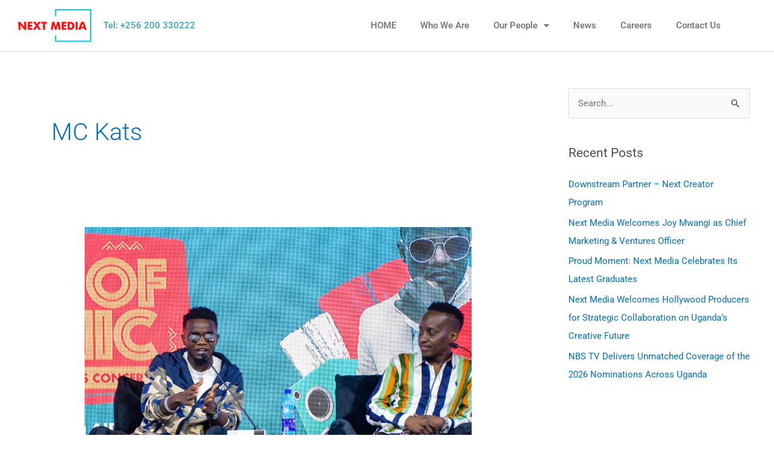

--- FILE ---
content_type: text/html; charset=UTF-8
request_url: https://nextmedia.co.ug/tag/mc-kats/
body_size: 36204
content:
<!DOCTYPE html>
<html lang="en-US">
<head>
<meta charset="UTF-8">
<meta name="viewport" content="width=device-width, initial-scale=1">
	<link rel="profile" href="https://gmpg.org/xfn/11"> 
	<meta name='robots' content='index, follow, max-image-preview:large, max-snippet:-1, max-video-preview:-1' />
	<style>img:is([sizes="auto" i], [sizes^="auto," i]) { contain-intrinsic-size: 3000px 1500px }</style>
	
	<!-- This site is optimized with the Yoast SEO plugin v26.7 - https://yoast.com/wordpress/plugins/seo/ -->
	<title>MC Kats Archives - Next Media</title>
	<link rel="canonical" href="https://nextmedia.co.ug/tag/mc-kats/" />
	<meta property="og:locale" content="en_US" />
	<meta property="og:type" content="article" />
	<meta property="og:title" content="MC Kats Archives - Next Media" />
	<meta property="og:url" content="https://nextmedia.co.ug/tag/mc-kats/" />
	<meta property="og:site_name" content="Next Media" />
	<meta property="og:image" content="https://nextmedia.co.ug/wp-content/uploads/2021/01/logo.png" />
	<meta property="og:image:width" content="176" />
	<meta property="og:image:height" content="80" />
	<meta property="og:image:type" content="image/png" />
	<meta name="twitter:card" content="summary_large_image" />
	<meta name="twitter:site" content="@nextmediaug" />
	<script type="application/ld+json" class="yoast-schema-graph">{"@context":"https://schema.org","@graph":[{"@type":"CollectionPage","@id":"https://nextmedia.co.ug/tag/mc-kats/","url":"https://nextmedia.co.ug/tag/mc-kats/","name":"MC Kats Archives - Next Media","isPartOf":{"@id":"https://nextmedia.co.ug/#website"},"primaryImageOfPage":{"@id":"https://nextmedia.co.ug/tag/mc-kats/#primaryimage"},"image":{"@id":"https://nextmedia.co.ug/tag/mc-kats/#primaryimage"},"thumbnailUrl":"https://nextmedia.co.ug/wp-content/uploads/2021/11/WhatsApp-Image-2021-11-30-at-7.28.16-PM.jpeg","breadcrumb":{"@id":"https://nextmedia.co.ug/tag/mc-kats/#breadcrumb"},"inLanguage":"en-US"},{"@type":"ImageObject","inLanguage":"en-US","@id":"https://nextmedia.co.ug/tag/mc-kats/#primaryimage","url":"https://nextmedia.co.ug/wp-content/uploads/2021/11/WhatsApp-Image-2021-11-30-at-7.28.16-PM.jpeg","contentUrl":"https://nextmedia.co.ug/wp-content/uploads/2021/11/WhatsApp-Image-2021-11-30-at-7.28.16-PM.jpeg","width":1080,"height":1080,"caption":"DJ Roja and MC Kats at the #KingOfTheMicSn2 Launch"},{"@type":"BreadcrumbList","@id":"https://nextmedia.co.ug/tag/mc-kats/#breadcrumb","itemListElement":[{"@type":"ListItem","position":1,"name":"Home","item":"https://nextmedia.co.ug/"},{"@type":"ListItem","position":2,"name":"MC Kats"}]},{"@type":"WebSite","@id":"https://nextmedia.co.ug/#website","url":"https://nextmedia.co.ug/","name":"Next Media","description":"","publisher":{"@id":"https://nextmedia.co.ug/#organization"},"potentialAction":[{"@type":"SearchAction","target":{"@type":"EntryPoint","urlTemplate":"https://nextmedia.co.ug/?s={search_term_string}"},"query-input":{"@type":"PropertyValueSpecification","valueRequired":true,"valueName":"search_term_string"}}],"inLanguage":"en-US"},{"@type":"Organization","@id":"https://nextmedia.co.ug/#organization","name":"Next Media","url":"https://nextmedia.co.ug/","logo":{"@type":"ImageObject","inLanguage":"en-US","@id":"https://nextmedia.co.ug/#/schema/logo/image/","url":"https://nextmedia.co.ug/wp-content/uploads/2022/10/Next-Media-cropped-logo.png","contentUrl":"https://nextmedia.co.ug/wp-content/uploads/2022/10/Next-Media-cropped-logo.png","width":176,"height":80,"caption":"Next Media"},"image":{"@id":"https://nextmedia.co.ug/#/schema/logo/image/"},"sameAs":["https://www.facebook.com/nextmediaug","https://x.com/nextmediaug","https://www.linkedin.com/company/nextmediaservicesug","https://www.youtube.com/channel/UCINTtL1KsJjI7ipZux0MLtg"]}]}</script>
	<!-- / Yoast SEO plugin. -->


<link rel="alternate" type="application/rss+xml" title="Next Media &raquo; Feed" href="https://nextmedia.co.ug/feed/" />
<link rel="alternate" type="application/rss+xml" title="Next Media &raquo; Comments Feed" href="https://nextmedia.co.ug/comments/feed/" />
<link rel="alternate" type="application/rss+xml" title="Next Media &raquo; MC Kats Tag Feed" href="https://nextmedia.co.ug/tag/mc-kats/feed/" />
<script>
window._wpemojiSettings = {"baseUrl":"https:\/\/s.w.org\/images\/core\/emoji\/15.0.3\/72x72\/","ext":".png","svgUrl":"https:\/\/s.w.org\/images\/core\/emoji\/15.0.3\/svg\/","svgExt":".svg","source":{"concatemoji":"https:\/\/nextmedia.co.ug\/wp-includes\/js\/wp-emoji-release.min.js?ver=6.7.4"}};
/*! This file is auto-generated */
!function(i,n){var o,s,e;function c(e){try{var t={supportTests:e,timestamp:(new Date).valueOf()};sessionStorage.setItem(o,JSON.stringify(t))}catch(e){}}function p(e,t,n){e.clearRect(0,0,e.canvas.width,e.canvas.height),e.fillText(t,0,0);var t=new Uint32Array(e.getImageData(0,0,e.canvas.width,e.canvas.height).data),r=(e.clearRect(0,0,e.canvas.width,e.canvas.height),e.fillText(n,0,0),new Uint32Array(e.getImageData(0,0,e.canvas.width,e.canvas.height).data));return t.every(function(e,t){return e===r[t]})}function u(e,t,n){switch(t){case"flag":return n(e,"\ud83c\udff3\ufe0f\u200d\u26a7\ufe0f","\ud83c\udff3\ufe0f\u200b\u26a7\ufe0f")?!1:!n(e,"\ud83c\uddfa\ud83c\uddf3","\ud83c\uddfa\u200b\ud83c\uddf3")&&!n(e,"\ud83c\udff4\udb40\udc67\udb40\udc62\udb40\udc65\udb40\udc6e\udb40\udc67\udb40\udc7f","\ud83c\udff4\u200b\udb40\udc67\u200b\udb40\udc62\u200b\udb40\udc65\u200b\udb40\udc6e\u200b\udb40\udc67\u200b\udb40\udc7f");case"emoji":return!n(e,"\ud83d\udc26\u200d\u2b1b","\ud83d\udc26\u200b\u2b1b")}return!1}function f(e,t,n){var r="undefined"!=typeof WorkerGlobalScope&&self instanceof WorkerGlobalScope?new OffscreenCanvas(300,150):i.createElement("canvas"),a=r.getContext("2d",{willReadFrequently:!0}),o=(a.textBaseline="top",a.font="600 32px Arial",{});return e.forEach(function(e){o[e]=t(a,e,n)}),o}function t(e){var t=i.createElement("script");t.src=e,t.defer=!0,i.head.appendChild(t)}"undefined"!=typeof Promise&&(o="wpEmojiSettingsSupports",s=["flag","emoji"],n.supports={everything:!0,everythingExceptFlag:!0},e=new Promise(function(e){i.addEventListener("DOMContentLoaded",e,{once:!0})}),new Promise(function(t){var n=function(){try{var e=JSON.parse(sessionStorage.getItem(o));if("object"==typeof e&&"number"==typeof e.timestamp&&(new Date).valueOf()<e.timestamp+604800&&"object"==typeof e.supportTests)return e.supportTests}catch(e){}return null}();if(!n){if("undefined"!=typeof Worker&&"undefined"!=typeof OffscreenCanvas&&"undefined"!=typeof URL&&URL.createObjectURL&&"undefined"!=typeof Blob)try{var e="postMessage("+f.toString()+"("+[JSON.stringify(s),u.toString(),p.toString()].join(",")+"));",r=new Blob([e],{type:"text/javascript"}),a=new Worker(URL.createObjectURL(r),{name:"wpTestEmojiSupports"});return void(a.onmessage=function(e){c(n=e.data),a.terminate(),t(n)})}catch(e){}c(n=f(s,u,p))}t(n)}).then(function(e){for(var t in e)n.supports[t]=e[t],n.supports.everything=n.supports.everything&&n.supports[t],"flag"!==t&&(n.supports.everythingExceptFlag=n.supports.everythingExceptFlag&&n.supports[t]);n.supports.everythingExceptFlag=n.supports.everythingExceptFlag&&!n.supports.flag,n.DOMReady=!1,n.readyCallback=function(){n.DOMReady=!0}}).then(function(){return e}).then(function(){var e;n.supports.everything||(n.readyCallback(),(e=n.source||{}).concatemoji?t(e.concatemoji):e.wpemoji&&e.twemoji&&(t(e.twemoji),t(e.wpemoji)))}))}((window,document),window._wpemojiSettings);
</script>
<link rel='stylesheet' id='astra-theme-css-css' href='https://nextmedia.co.ug/wp-content/themes/astra/assets/css/minified/frontend.min.css?ver=4.8.12' media='all' />
<style id='astra-theme-css-inline-css'>
.ast-no-sidebar .entry-content .alignfull {margin-left: calc( -50vw + 50%);margin-right: calc( -50vw + 50%);max-width: 100vw;width: 100vw;}.ast-no-sidebar .entry-content .alignwide {margin-left: calc(-41vw + 50%);margin-right: calc(-41vw + 50%);max-width: unset;width: unset;}.ast-no-sidebar .entry-content .alignfull .alignfull,.ast-no-sidebar .entry-content .alignfull .alignwide,.ast-no-sidebar .entry-content .alignwide .alignfull,.ast-no-sidebar .entry-content .alignwide .alignwide,.ast-no-sidebar .entry-content .wp-block-column .alignfull,.ast-no-sidebar .entry-content .wp-block-column .alignwide{width: 100%;margin-left: auto;margin-right: auto;}.wp-block-gallery,.blocks-gallery-grid {margin: 0;}.wp-block-separator {max-width: 100px;}.wp-block-separator.is-style-wide,.wp-block-separator.is-style-dots {max-width: none;}.entry-content .has-2-columns .wp-block-column:first-child {padding-right: 10px;}.entry-content .has-2-columns .wp-block-column:last-child {padding-left: 10px;}@media (max-width: 782px) {.entry-content .wp-block-columns .wp-block-column {flex-basis: 100%;}.entry-content .has-2-columns .wp-block-column:first-child {padding-right: 0;}.entry-content .has-2-columns .wp-block-column:last-child {padding-left: 0;}}body .entry-content .wp-block-latest-posts {margin-left: 0;}body .entry-content .wp-block-latest-posts li {list-style: none;}.ast-no-sidebar .ast-container .entry-content .wp-block-latest-posts {margin-left: 0;}.ast-header-break-point .entry-content .alignwide {margin-left: auto;margin-right: auto;}.entry-content .blocks-gallery-item img {margin-bottom: auto;}.wp-block-pullquote {border-top: 4px solid #555d66;border-bottom: 4px solid #555d66;color: #40464d;}:root{--ast-post-nav-space:0;--ast-container-default-xlg-padding:6.67em;--ast-container-default-lg-padding:5.67em;--ast-container-default-slg-padding:4.34em;--ast-container-default-md-padding:3.34em;--ast-container-default-sm-padding:6.67em;--ast-container-default-xs-padding:2.4em;--ast-container-default-xxs-padding:1.4em;--ast-code-block-background:#EEEEEE;--ast-comment-inputs-background:#FAFAFA;--ast-normal-container-width:1200px;--ast-narrow-container-width:750px;--ast-blog-title-font-weight:normal;--ast-blog-meta-weight:inherit;--ast-global-color-primary:var(--ast-global-color-5);--ast-global-color-secondary:var(--ast-global-color-4);--ast-global-color-alternate-background:var(--ast-global-color-7);--ast-global-color-subtle-background:var(--ast-global-color-6);}html{font-size:93.75%;}a,.page-title{color:var(--ast-global-color-0);}a:hover,a:focus{color:var(--ast-global-color-1);}body,button,input,select,textarea,.ast-button,.ast-custom-button{font-family:-apple-system,BlinkMacSystemFont,Segoe UI,Roboto,Oxygen-Sans,Ubuntu,Cantarell,Helvetica Neue,sans-serif;font-weight:inherit;font-size:15px;font-size:1rem;line-height:var(--ast-body-line-height,1.65em);}blockquote{color:var(--ast-global-color-3);}.site-title{font-size:35px;font-size:2.3333333333333rem;display:block;}header .custom-logo-link img{max-width:123px;width:123px;}.astra-logo-svg{width:123px;}.site-header .site-description{font-size:15px;font-size:1rem;display:none;}.entry-title{font-size:26px;font-size:1.7333333333333rem;}.archive .ast-article-post .ast-article-inner,.blog .ast-article-post .ast-article-inner,.archive .ast-article-post .ast-article-inner:hover,.blog .ast-article-post .ast-article-inner:hover{overflow:hidden;}h1,.entry-content h1{font-size:40px;font-size:2.6666666666667rem;line-height:1.4em;}h2,.entry-content h2{font-size:32px;font-size:2.1333333333333rem;line-height:1.3em;}h3,.entry-content h3{font-size:26px;font-size:1.7333333333333rem;line-height:1.3em;}h4,.entry-content h4{font-size:24px;font-size:1.6rem;line-height:1.2em;}h5,.entry-content h5{font-size:20px;font-size:1.3333333333333rem;line-height:1.2em;}h6,.entry-content h6{font-size:16px;font-size:1.0666666666667rem;line-height:1.25em;}::selection{background-color:var(--ast-global-color-0);color:#ffffff;}body,h1,.entry-title a,.entry-content h1,h2,.entry-content h2,h3,.entry-content h3,h4,.entry-content h4,h5,.entry-content h5,h6,.entry-content h6{color:var(--ast-global-color-3);}.tagcloud a:hover,.tagcloud a:focus,.tagcloud a.current-item{color:#ffffff;border-color:var(--ast-global-color-0);background-color:var(--ast-global-color-0);}input:focus,input[type="text"]:focus,input[type="email"]:focus,input[type="url"]:focus,input[type="password"]:focus,input[type="reset"]:focus,input[type="search"]:focus,textarea:focus{border-color:var(--ast-global-color-0);}input[type="radio"]:checked,input[type=reset],input[type="checkbox"]:checked,input[type="checkbox"]:hover:checked,input[type="checkbox"]:focus:checked,input[type=range]::-webkit-slider-thumb{border-color:var(--ast-global-color-0);background-color:var(--ast-global-color-0);box-shadow:none;}.site-footer a:hover + .post-count,.site-footer a:focus + .post-count{background:var(--ast-global-color-0);border-color:var(--ast-global-color-0);}.single .nav-links .nav-previous,.single .nav-links .nav-next{color:var(--ast-global-color-0);}.entry-meta,.entry-meta *{line-height:1.45;color:var(--ast-global-color-0);}.entry-meta a:not(.ast-button):hover,.entry-meta a:not(.ast-button):hover *,.entry-meta a:not(.ast-button):focus,.entry-meta a:not(.ast-button):focus *,.page-links > .page-link,.page-links .page-link:hover,.post-navigation a:hover{color:var(--ast-global-color-1);}#cat option,.secondary .calendar_wrap thead a,.secondary .calendar_wrap thead a:visited{color:var(--ast-global-color-0);}.secondary .calendar_wrap #today,.ast-progress-val span{background:var(--ast-global-color-0);}.secondary a:hover + .post-count,.secondary a:focus + .post-count{background:var(--ast-global-color-0);border-color:var(--ast-global-color-0);}.calendar_wrap #today > a{color:#ffffff;}.page-links .page-link,.single .post-navigation a{color:var(--ast-global-color-0);}.ast-search-menu-icon .search-form button.search-submit{padding:0 4px;}.ast-search-menu-icon form.search-form{padding-right:0;}.ast-search-menu-icon.slide-search input.search-field{width:0;}.ast-header-search .ast-search-menu-icon.ast-dropdown-active .search-form,.ast-header-search .ast-search-menu-icon.ast-dropdown-active .search-field:focus{transition:all 0.2s;}.search-form input.search-field:focus{outline:none;}.widget-title,.widget .wp-block-heading{font-size:21px;font-size:1.4rem;color:var(--ast-global-color-3);}#secondary,#secondary button,#secondary input,#secondary select,#secondary textarea{font-size:15px;font-size:1rem;}.ast-search-menu-icon.slide-search a:focus-visible:focus-visible,.astra-search-icon:focus-visible,#close:focus-visible,a:focus-visible,.ast-menu-toggle:focus-visible,.site .skip-link:focus-visible,.wp-block-loginout input:focus-visible,.wp-block-search.wp-block-search__button-inside .wp-block-search__inside-wrapper,.ast-header-navigation-arrow:focus-visible,.woocommerce .wc-proceed-to-checkout > .checkout-button:focus-visible,.woocommerce .woocommerce-MyAccount-navigation ul li a:focus-visible,.ast-orders-table__row .ast-orders-table__cell:focus-visible,.woocommerce .woocommerce-order-details .order-again > .button:focus-visible,.woocommerce .woocommerce-message a.button.wc-forward:focus-visible,.woocommerce #minus_qty:focus-visible,.woocommerce #plus_qty:focus-visible,a#ast-apply-coupon:focus-visible,.woocommerce .woocommerce-info a:focus-visible,.woocommerce .astra-shop-summary-wrap a:focus-visible,.woocommerce a.wc-forward:focus-visible,#ast-apply-coupon:focus-visible,.woocommerce-js .woocommerce-mini-cart-item a.remove:focus-visible,#close:focus-visible,.button.search-submit:focus-visible,#search_submit:focus,.normal-search:focus-visible,.ast-header-account-wrap:focus-visible,.woocommerce .ast-on-card-button.ast-quick-view-trigger:focus{outline-style:dotted;outline-color:inherit;outline-width:thin;}input:focus,input[type="text"]:focus,input[type="email"]:focus,input[type="url"]:focus,input[type="password"]:focus,input[type="reset"]:focus,input[type="search"]:focus,input[type="number"]:focus,textarea:focus,.wp-block-search__input:focus,[data-section="section-header-mobile-trigger"] .ast-button-wrap .ast-mobile-menu-trigger-minimal:focus,.ast-mobile-popup-drawer.active .menu-toggle-close:focus,.woocommerce-ordering select.orderby:focus,#ast-scroll-top:focus,#coupon_code:focus,.woocommerce-page #comment:focus,.woocommerce #reviews #respond input#submit:focus,.woocommerce a.add_to_cart_button:focus,.woocommerce .button.single_add_to_cart_button:focus,.woocommerce .woocommerce-cart-form button:focus,.woocommerce .woocommerce-cart-form__cart-item .quantity .qty:focus,.woocommerce .woocommerce-billing-fields .woocommerce-billing-fields__field-wrapper .woocommerce-input-wrapper > .input-text:focus,.woocommerce #order_comments:focus,.woocommerce #place_order:focus,.woocommerce .woocommerce-address-fields .woocommerce-address-fields__field-wrapper .woocommerce-input-wrapper > .input-text:focus,.woocommerce .woocommerce-MyAccount-content form button:focus,.woocommerce .woocommerce-MyAccount-content .woocommerce-EditAccountForm .woocommerce-form-row .woocommerce-Input.input-text:focus,.woocommerce .ast-woocommerce-container .woocommerce-pagination ul.page-numbers li a:focus,body #content .woocommerce form .form-row .select2-container--default .select2-selection--single:focus,#ast-coupon-code:focus,.woocommerce.woocommerce-js .quantity input[type=number]:focus,.woocommerce-js .woocommerce-mini-cart-item .quantity input[type=number]:focus,.woocommerce p#ast-coupon-trigger:focus{border-style:dotted;border-color:inherit;border-width:thin;}input{outline:none;}.ast-logo-title-inline .site-logo-img{padding-right:1em;}.site-logo-img img{ transition:all 0.2s linear;}body .ast-oembed-container *{position:absolute;top:0;width:100%;height:100%;left:0;}body .wp-block-embed-pocket-casts .ast-oembed-container *{position:unset;}.ast-single-post-featured-section + article {margin-top: 2em;}.site-content .ast-single-post-featured-section img {width: 100%;overflow: hidden;object-fit: cover;}.site > .ast-single-related-posts-container {margin-top: 0;}@media (min-width: 922px) {.ast-desktop .ast-container--narrow {max-width: var(--ast-narrow-container-width);margin: 0 auto;}}#secondary {margin: 4em 0 2.5em;word-break: break-word;line-height: 2;}#secondary li {margin-bottom: 0.25em;}#secondary li:last-child {margin-bottom: 0;}@media (max-width: 768px) {.js_active .ast-plain-container.ast-single-post #secondary {margin-top: 1.5em;}}.ast-separate-container.ast-two-container #secondary .widget {background-color: #fff;padding: 2em;margin-bottom: 2em;}@media (min-width: 993px) {.ast-left-sidebar #secondary {padding-right: 60px;}.ast-right-sidebar #secondary {padding-left: 60px;}}@media (max-width: 993px) {.ast-right-sidebar #secondary {padding-left: 30px;}.ast-left-sidebar #secondary {padding-right: 30px;}}@media (max-width:921.9px){#ast-desktop-header{display:none;}}@media (min-width:922px){#ast-mobile-header{display:none;}}.wp-block-buttons.aligncenter{justify-content:center;}@media (min-width:1200px){.ast-separate-container.ast-right-sidebar .entry-content .wp-block-image.alignfull,.ast-separate-container.ast-left-sidebar .entry-content .wp-block-image.alignfull,.ast-separate-container.ast-right-sidebar .entry-content .wp-block-cover.alignfull,.ast-separate-container.ast-left-sidebar .entry-content .wp-block-cover.alignfull{margin-left:-6.67em;margin-right:-6.67em;max-width:unset;width:unset;}.ast-separate-container.ast-right-sidebar .entry-content .wp-block-image.alignwide,.ast-separate-container.ast-left-sidebar .entry-content .wp-block-image.alignwide,.ast-separate-container.ast-right-sidebar .entry-content .wp-block-cover.alignwide,.ast-separate-container.ast-left-sidebar .entry-content .wp-block-cover.alignwide{margin-left:-20px;margin-right:-20px;max-width:unset;width:unset;}}@media (min-width:1200px){.wp-block-group .has-background{padding:20px;}}@media (min-width:1200px){.ast-separate-container.ast-right-sidebar .entry-content .wp-block-group.alignwide,.ast-separate-container.ast-left-sidebar .entry-content .wp-block-group.alignwide,.ast-separate-container.ast-right-sidebar .entry-content .wp-block-cover.alignwide,.ast-separate-container.ast-left-sidebar .entry-content .wp-block-cover.alignwide{margin-left:-20px;margin-right:-20px;padding-left:20px;padding-right:20px;}.ast-separate-container.ast-right-sidebar .entry-content .wp-block-group.alignfull,.ast-separate-container.ast-left-sidebar .entry-content .wp-block-group.alignfull,.ast-separate-container.ast-right-sidebar .entry-content .wp-block-cover.alignfull,.ast-separate-container.ast-left-sidebar .entry-content .wp-block-cover.alignfull{margin-left:-6.67em;margin-right:-6.67em;padding-left:6.67em;padding-right:6.67em;}}@media (min-width:1200px){.wp-block-cover-image.alignwide .wp-block-cover__inner-container,.wp-block-cover.alignwide .wp-block-cover__inner-container,.wp-block-cover-image.alignfull .wp-block-cover__inner-container,.wp-block-cover.alignfull .wp-block-cover__inner-container{width:100%;}}.wp-block-columns{margin-bottom:unset;}.wp-block-image.size-full{margin:2rem 0;}.wp-block-separator.has-background{padding:0;}.wp-block-gallery{margin-bottom:1.6em;}.wp-block-group{padding-top:4em;padding-bottom:4em;}.wp-block-group__inner-container .wp-block-columns:last-child,.wp-block-group__inner-container :last-child,.wp-block-table table{margin-bottom:0;}.blocks-gallery-grid{width:100%;}.wp-block-navigation-link__content{padding:5px 0;}.wp-block-group .wp-block-group .has-text-align-center,.wp-block-group .wp-block-column .has-text-align-center{max-width:100%;}.has-text-align-center{margin:0 auto;}@media (min-width:1200px){.wp-block-cover__inner-container,.alignwide .wp-block-group__inner-container,.alignfull .wp-block-group__inner-container{max-width:1200px;margin:0 auto;}.wp-block-group.alignnone,.wp-block-group.aligncenter,.wp-block-group.alignleft,.wp-block-group.alignright,.wp-block-group.alignwide,.wp-block-columns.alignwide{margin:2rem 0 1rem 0;}}@media (max-width:1200px){.wp-block-group{padding:3em;}.wp-block-group .wp-block-group{padding:1.5em;}.wp-block-columns,.wp-block-column{margin:1rem 0;}}@media (min-width:921px){.wp-block-columns .wp-block-group{padding:2em;}}@media (max-width:544px){.wp-block-cover-image .wp-block-cover__inner-container,.wp-block-cover .wp-block-cover__inner-container{width:unset;}.wp-block-cover,.wp-block-cover-image{padding:2em 0;}.wp-block-group,.wp-block-cover{padding:2em;}.wp-block-media-text__media img,.wp-block-media-text__media video{width:unset;max-width:100%;}.wp-block-media-text.has-background .wp-block-media-text__content{padding:1em;}}.wp-block-image.aligncenter{margin-left:auto;margin-right:auto;}.wp-block-table.aligncenter{margin-left:auto;margin-right:auto;}@media (min-width:544px){.entry-content .wp-block-media-text.has-media-on-the-right .wp-block-media-text__content{padding:0 8% 0 0;}.entry-content .wp-block-media-text .wp-block-media-text__content{padding:0 0 0 8%;}.ast-plain-container .site-content .entry-content .has-custom-content-position.is-position-bottom-left > *,.ast-plain-container .site-content .entry-content .has-custom-content-position.is-position-bottom-right > *,.ast-plain-container .site-content .entry-content .has-custom-content-position.is-position-top-left > *,.ast-plain-container .site-content .entry-content .has-custom-content-position.is-position-top-right > *,.ast-plain-container .site-content .entry-content .has-custom-content-position.is-position-center-right > *,.ast-plain-container .site-content .entry-content .has-custom-content-position.is-position-center-left > *{margin:0;}}@media (max-width:544px){.entry-content .wp-block-media-text .wp-block-media-text__content{padding:8% 0;}.wp-block-media-text .wp-block-media-text__media img{width:auto;max-width:100%;}}.wp-block-buttons .wp-block-button.is-style-outline .wp-block-button__link.wp-element-button,.ast-outline-button,.wp-block-uagb-buttons-child .uagb-buttons-repeater.ast-outline-button{border-top-width:2px;border-right-width:2px;border-bottom-width:2px;border-left-width:2px;font-family:inherit;font-weight:inherit;line-height:1em;}.wp-block-button .wp-block-button__link.wp-element-button.is-style-outline:not(.has-background),.wp-block-button.is-style-outline>.wp-block-button__link.wp-element-button:not(.has-background),.ast-outline-button{background-color:transparent;}.entry-content[data-ast-blocks-layout] > figure{margin-bottom:1em;}@media (max-width:921px){.ast-separate-container #primary,.ast-separate-container #secondary{padding:1.5em 0;}#primary,#secondary{padding:1.5em 0;margin:0;}.ast-left-sidebar #content > .ast-container{display:flex;flex-direction:column-reverse;width:100%;}.ast-separate-container .ast-article-post,.ast-separate-container .ast-article-single{padding:1.5em 2.14em;}.ast-author-box img.avatar{margin:20px 0 0 0;}}@media (max-width:921px){#secondary.secondary{padding-top:0;}.ast-separate-container.ast-right-sidebar #secondary{padding-left:1em;padding-right:1em;}.ast-separate-container.ast-two-container #secondary{padding-left:0;padding-right:0;}.ast-page-builder-template .entry-header #secondary,.ast-page-builder-template #secondary{margin-top:1.5em;}}@media (max-width:921px){.ast-right-sidebar #primary{padding-right:0;}.ast-page-builder-template.ast-left-sidebar #secondary,.ast-page-builder-template.ast-right-sidebar #secondary{padding-right:20px;padding-left:20px;}.ast-right-sidebar #secondary,.ast-left-sidebar #primary{padding-left:0;}.ast-left-sidebar #secondary{padding-right:0;}}@media (min-width:922px){.ast-separate-container.ast-right-sidebar #primary,.ast-separate-container.ast-left-sidebar #primary{border:0;}.search-no-results.ast-separate-container #primary{margin-bottom:4em;}}@media (min-width:922px){.ast-right-sidebar #primary{border-right:1px solid var(--ast-border-color);}.ast-left-sidebar #primary{border-left:1px solid var(--ast-border-color);}.ast-right-sidebar #secondary{border-left:1px solid var(--ast-border-color);margin-left:-1px;}.ast-left-sidebar #secondary{border-right:1px solid var(--ast-border-color);margin-right:-1px;}.ast-separate-container.ast-two-container.ast-right-sidebar #secondary{padding-left:30px;padding-right:0;}.ast-separate-container.ast-two-container.ast-left-sidebar #secondary{padding-right:30px;padding-left:0;}.ast-separate-container.ast-right-sidebar #secondary,.ast-separate-container.ast-left-sidebar #secondary{border:0;margin-left:auto;margin-right:auto;}.ast-separate-container.ast-two-container #secondary .widget:last-child{margin-bottom:0;}}.wp-block-button .wp-block-button__link{color:#ffffff;}.wp-block-button .wp-block-button__link:hover,.wp-block-button .wp-block-button__link:focus{color:#ffffff;background-color:var(--ast-global-color-1);border-color:var(--ast-global-color-1);}.elementor-widget-heading h1.elementor-heading-title{line-height:1.4em;}.elementor-widget-heading h2.elementor-heading-title{line-height:1.3em;}.elementor-widget-heading h3.elementor-heading-title{line-height:1.3em;}.elementor-widget-heading h4.elementor-heading-title{line-height:1.2em;}.elementor-widget-heading h5.elementor-heading-title{line-height:1.2em;}.elementor-widget-heading h6.elementor-heading-title{line-height:1.25em;}.wp-block-button .wp-block-button__link{border-top-width:0;border-right-width:0;border-left-width:0;border-bottom-width:0;border-color:var(--ast-global-color-0);background-color:var(--ast-global-color-0);color:#ffffff;font-family:inherit;font-weight:inherit;line-height:1em;padding-top:10px;padding-right:40px;padding-bottom:10px;padding-left:40px;}.menu-toggle,button,.ast-button,.ast-custom-button,.button,input#submit,input[type="button"],input[type="submit"],input[type="reset"]{border-style:solid;border-top-width:0;border-right-width:0;border-left-width:0;border-bottom-width:0;color:#ffffff;border-color:var(--ast-global-color-0);background-color:var(--ast-global-color-0);padding-top:10px;padding-right:40px;padding-bottom:10px;padding-left:40px;font-family:inherit;font-weight:inherit;line-height:1em;}button:focus,.menu-toggle:hover,button:hover,.ast-button:hover,.ast-custom-button:hover .button:hover,.ast-custom-button:hover ,input[type=reset]:hover,input[type=reset]:focus,input#submit:hover,input#submit:focus,input[type="button"]:hover,input[type="button"]:focus,input[type="submit"]:hover,input[type="submit"]:focus{color:#ffffff;background-color:var(--ast-global-color-1);border-color:var(--ast-global-color-1);}@media (max-width:921px){.ast-mobile-header-stack .main-header-bar .ast-search-menu-icon{display:inline-block;}.ast-header-break-point.ast-header-custom-item-outside .ast-mobile-header-stack .main-header-bar .ast-search-icon{margin:0;}.ast-comment-avatar-wrap img{max-width:2.5em;}.ast-comment-meta{padding:0 1.8888em 1.3333em;}.ast-separate-container .ast-comment-list li.depth-1{padding:1.5em 2.14em;}.ast-separate-container .comment-respond{padding:2em 2.14em;}}@media (min-width:544px){.ast-container{max-width:100%;}}@media (max-width:544px){.ast-separate-container .ast-article-post,.ast-separate-container .ast-article-single,.ast-separate-container .comments-title,.ast-separate-container .ast-archive-description{padding:1.5em 1em;}.ast-separate-container #content .ast-container{padding-left:0.54em;padding-right:0.54em;}.ast-separate-container .ast-comment-list .bypostauthor{padding:.5em;}.ast-search-menu-icon.ast-dropdown-active .search-field{width:170px;}.ast-separate-container #secondary{padding-top:0;}.ast-separate-container.ast-two-container #secondary .widget{margin-bottom:1.5em;padding-left:1em;padding-right:1em;}} #ast-mobile-header .ast-site-header-cart-li a{pointer-events:none;}body,.ast-separate-container{background-color:#ffffff;background-image:none;}.ast-no-sidebar.ast-separate-container .entry-content .alignfull {margin-left: -6.67em;margin-right: -6.67em;width: auto;}@media (max-width: 1200px) {.ast-no-sidebar.ast-separate-container .entry-content .alignfull {margin-left: -2.4em;margin-right: -2.4em;}}@media (max-width: 768px) {.ast-no-sidebar.ast-separate-container .entry-content .alignfull {margin-left: -2.14em;margin-right: -2.14em;}}@media (max-width: 544px) {.ast-no-sidebar.ast-separate-container .entry-content .alignfull {margin-left: -1em;margin-right: -1em;}}.ast-no-sidebar.ast-separate-container .entry-content .alignwide {margin-left: -20px;margin-right: -20px;}.ast-no-sidebar.ast-separate-container .entry-content .wp-block-column .alignfull,.ast-no-sidebar.ast-separate-container .entry-content .wp-block-column .alignwide {margin-left: auto;margin-right: auto;width: 100%;}@media (max-width:921px){.site-title{display:block;}.site-header .site-description{display:none;}h1,.entry-content h1{font-size:30px;}h2,.entry-content h2{font-size:25px;}h3,.entry-content h3{font-size:20px;}.astra-logo-svg{width:120px;}header .custom-logo-link img,.ast-header-break-point .site-logo-img .custom-mobile-logo-link img{max-width:120px;width:120px;}}@media (max-width:544px){.site-title{display:block;}.site-header .site-description{display:none;}h1,.entry-content h1{font-size:30px;}h2,.entry-content h2{font-size:25px;}h3,.entry-content h3{font-size:20px;}header .custom-logo-link img,.ast-header-break-point .site-branding img,.ast-header-break-point .custom-logo-link img{max-width:100px;width:100px;}.astra-logo-svg{width:100px;}.ast-header-break-point .site-logo-img .custom-mobile-logo-link img{max-width:100px;}}@media (max-width:921px){html{font-size:85.5%;}}@media (max-width:544px){html{font-size:85.5%;}}@media (min-width:922px){.ast-container{max-width:1240px;}}@font-face {font-family: "Astra";src: url(https://nextmedia.co.ug/wp-content/themes/astra/assets/fonts/astra.woff) format("woff"),url(https://nextmedia.co.ug/wp-content/themes/astra/assets/fonts/astra.ttf) format("truetype"),url(https://nextmedia.co.ug/wp-content/themes/astra/assets/fonts/astra.svg#astra) format("svg");font-weight: normal;font-style: normal;font-display: fallback;}.ast-blog-layout-classic-grid .ast-article-inner{box-shadow:0px 6px 15px -2px rgba(16,24,40,0.05);}.ast-separate-container .ast-blog-layout-classic-grid .ast-article-inner,.ast-plain-container .ast-blog-layout-classic-grid .ast-article-inner{height:100%;}.ast-blog-layout-6-grid .ast-blog-featured-section:before { content: ""; }.cat-links.badge a,.tags-links.badge a {padding: 4px 8px;border-radius: 3px;font-weight: 400;}.cat-links.underline a,.tags-links.underline a{text-decoration: underline;}@media (min-width:922px){.main-header-menu .sub-menu .menu-item.ast-left-align-sub-menu:hover > .sub-menu,.main-header-menu .sub-menu .menu-item.ast-left-align-sub-menu.focus > .sub-menu{margin-left:-0px;}}.site .comments-area{padding-bottom:3em;}.astra-icon-down_arrow::after {content: "\e900";font-family: Astra;}.astra-icon-close::after {content: "\e5cd";font-family: Astra;}.astra-icon-drag_handle::after {content: "\e25d";font-family: Astra;}.astra-icon-format_align_justify::after {content: "\e235";font-family: Astra;}.astra-icon-menu::after {content: "\e5d2";font-family: Astra;}.astra-icon-reorder::after {content: "\e8fe";font-family: Astra;}.astra-icon-search::after {content: "\e8b6";font-family: Astra;}.astra-icon-zoom_in::after {content: "\e56b";font-family: Astra;}.astra-icon-check-circle::after {content: "\e901";font-family: Astra;}.astra-icon-shopping-cart::after {content: "\f07a";font-family: Astra;}.astra-icon-shopping-bag::after {content: "\f290";font-family: Astra;}.astra-icon-shopping-basket::after {content: "\f291";font-family: Astra;}.astra-icon-circle-o::after {content: "\e903";font-family: Astra;}.astra-icon-certificate::after {content: "\e902";font-family: Astra;}blockquote {padding: 1.2em;}:root .has-ast-global-color-0-color{color:var(--ast-global-color-0);}:root .has-ast-global-color-0-background-color{background-color:var(--ast-global-color-0);}:root .wp-block-button .has-ast-global-color-0-color{color:var(--ast-global-color-0);}:root .wp-block-button .has-ast-global-color-0-background-color{background-color:var(--ast-global-color-0);}:root .has-ast-global-color-1-color{color:var(--ast-global-color-1);}:root .has-ast-global-color-1-background-color{background-color:var(--ast-global-color-1);}:root .wp-block-button .has-ast-global-color-1-color{color:var(--ast-global-color-1);}:root .wp-block-button .has-ast-global-color-1-background-color{background-color:var(--ast-global-color-1);}:root .has-ast-global-color-2-color{color:var(--ast-global-color-2);}:root .has-ast-global-color-2-background-color{background-color:var(--ast-global-color-2);}:root .wp-block-button .has-ast-global-color-2-color{color:var(--ast-global-color-2);}:root .wp-block-button .has-ast-global-color-2-background-color{background-color:var(--ast-global-color-2);}:root .has-ast-global-color-3-color{color:var(--ast-global-color-3);}:root .has-ast-global-color-3-background-color{background-color:var(--ast-global-color-3);}:root .wp-block-button .has-ast-global-color-3-color{color:var(--ast-global-color-3);}:root .wp-block-button .has-ast-global-color-3-background-color{background-color:var(--ast-global-color-3);}:root .has-ast-global-color-4-color{color:var(--ast-global-color-4);}:root .has-ast-global-color-4-background-color{background-color:var(--ast-global-color-4);}:root .wp-block-button .has-ast-global-color-4-color{color:var(--ast-global-color-4);}:root .wp-block-button .has-ast-global-color-4-background-color{background-color:var(--ast-global-color-4);}:root .has-ast-global-color-5-color{color:var(--ast-global-color-5);}:root .has-ast-global-color-5-background-color{background-color:var(--ast-global-color-5);}:root .wp-block-button .has-ast-global-color-5-color{color:var(--ast-global-color-5);}:root .wp-block-button .has-ast-global-color-5-background-color{background-color:var(--ast-global-color-5);}:root .has-ast-global-color-6-color{color:var(--ast-global-color-6);}:root .has-ast-global-color-6-background-color{background-color:var(--ast-global-color-6);}:root .wp-block-button .has-ast-global-color-6-color{color:var(--ast-global-color-6);}:root .wp-block-button .has-ast-global-color-6-background-color{background-color:var(--ast-global-color-6);}:root .has-ast-global-color-7-color{color:var(--ast-global-color-7);}:root .has-ast-global-color-7-background-color{background-color:var(--ast-global-color-7);}:root .wp-block-button .has-ast-global-color-7-color{color:var(--ast-global-color-7);}:root .wp-block-button .has-ast-global-color-7-background-color{background-color:var(--ast-global-color-7);}:root .has-ast-global-color-8-color{color:var(--ast-global-color-8);}:root .has-ast-global-color-8-background-color{background-color:var(--ast-global-color-8);}:root .wp-block-button .has-ast-global-color-8-color{color:var(--ast-global-color-8);}:root .wp-block-button .has-ast-global-color-8-background-color{background-color:var(--ast-global-color-8);}:root{--ast-global-color-0:#0170B9;--ast-global-color-1:#3a3a3a;--ast-global-color-2:#3a3a3a;--ast-global-color-3:#4B4F58;--ast-global-color-4:#F5F5F5;--ast-global-color-5:#FFFFFF;--ast-global-color-6:#E5E5E5;--ast-global-color-7:#424242;--ast-global-color-8:#000000;}:root {--ast-border-color : #dddddd;}.ast-archive-entry-banner {-js-display: flex;display: flex;flex-direction: column;justify-content: center;text-align: center;position: relative;background: #eeeeee;}.ast-archive-entry-banner[data-banner-width-type="custom"] {margin: 0 auto;width: 100%;}.ast-archive-entry-banner[data-banner-layout="layout-1"] {background: inherit;padding: 20px 0;text-align: left;}body.archive .ast-archive-description{max-width:1200px;width:100%;text-align:left;padding-top:3em;padding-right:3em;padding-bottom:3em;padding-left:3em;}body.archive .ast-archive-description .ast-archive-title,body.archive .ast-archive-description .ast-archive-title *{font-size:40px;font-size:2.6666666666667rem;}body.archive .ast-archive-description > *:not(:last-child){margin-bottom:10px;}@media (max-width:921px){body.archive .ast-archive-description{text-align:left;}}@media (max-width:544px){body.archive .ast-archive-description{text-align:left;}}.ast-breadcrumbs .trail-browse,.ast-breadcrumbs .trail-items,.ast-breadcrumbs .trail-items li{display:inline-block;margin:0;padding:0;border:none;background:inherit;text-indent:0;text-decoration:none;}.ast-breadcrumbs .trail-browse{font-size:inherit;font-style:inherit;font-weight:inherit;color:inherit;}.ast-breadcrumbs .trail-items{list-style:none;}.trail-items li::after{padding:0 0.3em;content:"\00bb";}.trail-items li:last-of-type::after{display:none;}h1,.entry-content h1,h2,.entry-content h2,h3,.entry-content h3,h4,.entry-content h4,h5,.entry-content h5,h6,.entry-content h6{color:var(--ast-global-color-2);}@media (max-width:921px){.ast-builder-grid-row-container.ast-builder-grid-row-tablet-3-firstrow .ast-builder-grid-row > *:first-child,.ast-builder-grid-row-container.ast-builder-grid-row-tablet-3-lastrow .ast-builder-grid-row > *:last-child{grid-column:1 / -1;}}@media (max-width:544px){.ast-builder-grid-row-container.ast-builder-grid-row-mobile-3-firstrow .ast-builder-grid-row > *:first-child,.ast-builder-grid-row-container.ast-builder-grid-row-mobile-3-lastrow .ast-builder-grid-row > *:last-child{grid-column:1 / -1;}}.ast-builder-layout-element[data-section="title_tagline"]{display:flex;}@media (max-width:921px){.ast-header-break-point .ast-builder-layout-element[data-section="title_tagline"]{display:flex;}}@media (max-width:544px){.ast-header-break-point .ast-builder-layout-element[data-section="title_tagline"]{display:flex;}}.site-below-footer-wrap{padding-top:20px;padding-bottom:20px;}.site-below-footer-wrap[data-section="section-below-footer-builder"]{background-color:#eeeeee;min-height:80px;border-style:solid;border-width:0px;border-top-width:1px;border-top-color:var(--ast-global-color-subtle-background,--ast-global-color-6);}.site-below-footer-wrap[data-section="section-below-footer-builder"] .ast-builder-grid-row{max-width:1200px;min-height:80px;margin-left:auto;margin-right:auto;}.site-below-footer-wrap[data-section="section-below-footer-builder"] .ast-builder-grid-row,.site-below-footer-wrap[data-section="section-below-footer-builder"] .site-footer-section{align-items:flex-start;}.site-below-footer-wrap[data-section="section-below-footer-builder"].ast-footer-row-inline .site-footer-section{display:flex;margin-bottom:0;}.ast-builder-grid-row-full .ast-builder-grid-row{grid-template-columns:1fr;}@media (max-width:921px){.site-below-footer-wrap[data-section="section-below-footer-builder"].ast-footer-row-tablet-inline .site-footer-section{display:flex;margin-bottom:0;}.site-below-footer-wrap[data-section="section-below-footer-builder"].ast-footer-row-tablet-stack .site-footer-section{display:block;margin-bottom:10px;}.ast-builder-grid-row-container.ast-builder-grid-row-tablet-full .ast-builder-grid-row{grid-template-columns:1fr;}}@media (max-width:544px){.site-below-footer-wrap[data-section="section-below-footer-builder"].ast-footer-row-mobile-inline .site-footer-section{display:flex;margin-bottom:0;}.site-below-footer-wrap[data-section="section-below-footer-builder"].ast-footer-row-mobile-stack .site-footer-section{display:block;margin-bottom:10px;}.ast-builder-grid-row-container.ast-builder-grid-row-mobile-full .ast-builder-grid-row{grid-template-columns:1fr;}}.site-below-footer-wrap[data-section="section-below-footer-builder"]{display:grid;}@media (max-width:921px){.ast-header-break-point .site-below-footer-wrap[data-section="section-below-footer-builder"]{display:grid;}}@media (max-width:544px){.ast-header-break-point .site-below-footer-wrap[data-section="section-below-footer-builder"]{display:grid;}}.ast-footer-copyright{text-align:center;}.ast-footer-copyright {color:#3a3a3a;}@media (max-width:921px){.ast-footer-copyright{text-align:center;}}@media (max-width:544px){.ast-footer-copyright{text-align:center;}}.ast-footer-copyright.ast-builder-layout-element{display:none;}@media (max-width:921px){.ast-header-break-point .ast-footer-copyright.ast-builder-layout-element{display:none;}}@media (max-width:544px){.ast-header-break-point .ast-footer-copyright.ast-builder-layout-element{display:none;}}.elementor-posts-container [CLASS*="ast-width-"]{width:100%;}.elementor-template-full-width .ast-container{display:block;}.elementor-screen-only,.screen-reader-text,.screen-reader-text span,.ui-helper-hidden-accessible{top:0 !important;}@media (max-width:544px){.elementor-element .elementor-wc-products .woocommerce[class*="columns-"] ul.products li.product{width:auto;margin:0;}.elementor-element .woocommerce .woocommerce-result-count{float:none;}}.ast-header-break-point .main-header-bar{border-bottom-width:1px;}@media (min-width:922px){.main-header-bar{border-bottom-width:1px;}}@media (min-width:922px){#primary{width:70%;}#secondary{width:30%;}}.main-header-menu .menu-item, #astra-footer-menu .menu-item, .main-header-bar .ast-masthead-custom-menu-items{-js-display:flex;display:flex;-webkit-box-pack:center;-webkit-justify-content:center;-moz-box-pack:center;-ms-flex-pack:center;justify-content:center;-webkit-box-orient:vertical;-webkit-box-direction:normal;-webkit-flex-direction:column;-moz-box-orient:vertical;-moz-box-direction:normal;-ms-flex-direction:column;flex-direction:column;}.main-header-menu > .menu-item > .menu-link, #astra-footer-menu > .menu-item > .menu-link{height:100%;-webkit-box-align:center;-webkit-align-items:center;-moz-box-align:center;-ms-flex-align:center;align-items:center;-js-display:flex;display:flex;}.main-header-menu .sub-menu .menu-item.menu-item-has-children > .menu-link:after{position:absolute;right:1em;top:50%;transform:translate(0,-50%) rotate(270deg);}.ast-header-break-point .main-header-bar .main-header-bar-navigation .page_item_has_children > .ast-menu-toggle::before, .ast-header-break-point .main-header-bar .main-header-bar-navigation .menu-item-has-children > .ast-menu-toggle::before, .ast-mobile-popup-drawer .main-header-bar-navigation .menu-item-has-children>.ast-menu-toggle::before, .ast-header-break-point .ast-mobile-header-wrap .main-header-bar-navigation .menu-item-has-children > .ast-menu-toggle::before{font-weight:bold;content:"\e900";font-family:Astra;text-decoration:inherit;display:inline-block;}.ast-header-break-point .main-navigation ul.sub-menu .menu-item .menu-link:before{content:"\e900";font-family:Astra;font-size:.65em;text-decoration:inherit;display:inline-block;transform:translate(0, -2px) rotateZ(270deg);margin-right:5px;}.widget_search .search-form:after{font-family:Astra;font-size:1.2em;font-weight:normal;content:"\e8b6";position:absolute;top:50%;right:15px;transform:translate(0, -50%);}.astra-search-icon::before{content:"\e8b6";font-family:Astra;font-style:normal;font-weight:normal;text-decoration:inherit;text-align:center;-webkit-font-smoothing:antialiased;-moz-osx-font-smoothing:grayscale;z-index:3;}.main-header-bar .main-header-bar-navigation .page_item_has_children > a:after, .main-header-bar .main-header-bar-navigation .menu-item-has-children > a:after, .menu-item-has-children .ast-header-navigation-arrow:after{content:"\e900";display:inline-block;font-family:Astra;font-size:.6rem;font-weight:bold;text-rendering:auto;-webkit-font-smoothing:antialiased;-moz-osx-font-smoothing:grayscale;margin-left:10px;line-height:normal;}.menu-item-has-children .sub-menu .ast-header-navigation-arrow:after{margin-left:0;}.ast-mobile-popup-drawer .main-header-bar-navigation .ast-submenu-expanded>.ast-menu-toggle::before{transform:rotateX(180deg);}.ast-header-break-point .main-header-bar-navigation .menu-item-has-children > .menu-link:after{display:none;}@media (min-width:922px){.ast-builder-menu .main-navigation > ul > li:last-child a{margin-right:0;}}.ast-separate-container .ast-article-inner{background-color:transparent;background-image:none;}.ast-separate-container .ast-article-post{background-color:var(--ast-global-color-5);}@media (max-width:921px){.ast-separate-container .ast-article-post{background-color:var(--ast-global-color-5);}}@media (max-width:544px){.ast-separate-container .ast-article-post{background-color:var(--ast-global-color-5);}}.ast-separate-container .ast-article-single:not(.ast-related-post), .woocommerce.ast-separate-container .ast-woocommerce-container, .ast-separate-container .error-404, .ast-separate-container .no-results, .single.ast-separate-container  .ast-author-meta, .ast-separate-container .related-posts-title-wrapper,.ast-separate-container .comments-count-wrapper, .ast-box-layout.ast-plain-container .site-content,.ast-padded-layout.ast-plain-container .site-content, .ast-separate-container .ast-archive-description, .ast-separate-container .comments-area .comment-respond, .ast-separate-container .comments-area .ast-comment-list li, .ast-separate-container .comments-area .comments-title{background-color:var(--ast-global-color-5);}@media (max-width:921px){.ast-separate-container .ast-article-single:not(.ast-related-post), .woocommerce.ast-separate-container .ast-woocommerce-container, .ast-separate-container .error-404, .ast-separate-container .no-results, .single.ast-separate-container  .ast-author-meta, .ast-separate-container .related-posts-title-wrapper,.ast-separate-container .comments-count-wrapper, .ast-box-layout.ast-plain-container .site-content,.ast-padded-layout.ast-plain-container .site-content, .ast-separate-container .ast-archive-description{background-color:var(--ast-global-color-5);}}@media (max-width:544px){.ast-separate-container .ast-article-single:not(.ast-related-post), .woocommerce.ast-separate-container .ast-woocommerce-container, .ast-separate-container .error-404, .ast-separate-container .no-results, .single.ast-separate-container  .ast-author-meta, .ast-separate-container .related-posts-title-wrapper,.ast-separate-container .comments-count-wrapper, .ast-box-layout.ast-plain-container .site-content,.ast-padded-layout.ast-plain-container .site-content, .ast-separate-container .ast-archive-description{background-color:var(--ast-global-color-5);}}.ast-separate-container.ast-two-container #secondary .widget{background-color:var(--ast-global-color-5);}@media (max-width:921px){.ast-separate-container.ast-two-container #secondary .widget{background-color:var(--ast-global-color-5);}}@media (max-width:544px){.ast-separate-container.ast-two-container #secondary .widget{background-color:var(--ast-global-color-5);}}.ast-mobile-header-content > *,.ast-desktop-header-content > * {padding: 10px 0;height: auto;}.ast-mobile-header-content > *:first-child,.ast-desktop-header-content > *:first-child {padding-top: 10px;}.ast-mobile-header-content > .ast-builder-menu,.ast-desktop-header-content > .ast-builder-menu {padding-top: 0;}.ast-mobile-header-content > *:last-child,.ast-desktop-header-content > *:last-child {padding-bottom: 0;}.ast-mobile-header-content .ast-search-menu-icon.ast-inline-search label,.ast-desktop-header-content .ast-search-menu-icon.ast-inline-search label {width: 100%;}.ast-desktop-header-content .main-header-bar-navigation .ast-submenu-expanded > .ast-menu-toggle::before {transform: rotateX(180deg);}#ast-desktop-header .ast-desktop-header-content,.ast-mobile-header-content .ast-search-icon,.ast-desktop-header-content .ast-search-icon,.ast-mobile-header-wrap .ast-mobile-header-content,.ast-main-header-nav-open.ast-popup-nav-open .ast-mobile-header-wrap .ast-mobile-header-content,.ast-main-header-nav-open.ast-popup-nav-open .ast-desktop-header-content {display: none;}.ast-main-header-nav-open.ast-header-break-point #ast-desktop-header .ast-desktop-header-content,.ast-main-header-nav-open.ast-header-break-point .ast-mobile-header-wrap .ast-mobile-header-content {display: block;}.ast-desktop .ast-desktop-header-content .astra-menu-animation-slide-up > .menu-item > .sub-menu,.ast-desktop .ast-desktop-header-content .astra-menu-animation-slide-up > .menu-item .menu-item > .sub-menu,.ast-desktop .ast-desktop-header-content .astra-menu-animation-slide-down > .menu-item > .sub-menu,.ast-desktop .ast-desktop-header-content .astra-menu-animation-slide-down > .menu-item .menu-item > .sub-menu,.ast-desktop .ast-desktop-header-content .astra-menu-animation-fade > .menu-item > .sub-menu,.ast-desktop .ast-desktop-header-content .astra-menu-animation-fade > .menu-item .menu-item > .sub-menu {opacity: 1;visibility: visible;}.ast-hfb-header.ast-default-menu-enable.ast-header-break-point .ast-mobile-header-wrap .ast-mobile-header-content .main-header-bar-navigation {width: unset;margin: unset;}.ast-mobile-header-content.content-align-flex-end .main-header-bar-navigation .menu-item-has-children > .ast-menu-toggle,.ast-desktop-header-content.content-align-flex-end .main-header-bar-navigation .menu-item-has-children > .ast-menu-toggle {left: calc( 20px - 0.907em);right: auto;}.ast-mobile-header-content .ast-search-menu-icon,.ast-mobile-header-content .ast-search-menu-icon.slide-search,.ast-desktop-header-content .ast-search-menu-icon,.ast-desktop-header-content .ast-search-menu-icon.slide-search {width: 100%;position: relative;display: block;right: auto;transform: none;}.ast-mobile-header-content .ast-search-menu-icon.slide-search .search-form,.ast-mobile-header-content .ast-search-menu-icon .search-form,.ast-desktop-header-content .ast-search-menu-icon.slide-search .search-form,.ast-desktop-header-content .ast-search-menu-icon .search-form {right: 0;visibility: visible;opacity: 1;position: relative;top: auto;transform: none;padding: 0;display: block;overflow: hidden;}.ast-mobile-header-content .ast-search-menu-icon.ast-inline-search .search-field,.ast-mobile-header-content .ast-search-menu-icon .search-field,.ast-desktop-header-content .ast-search-menu-icon.ast-inline-search .search-field,.ast-desktop-header-content .ast-search-menu-icon .search-field {width: 100%;padding-right: 5.5em;}.ast-mobile-header-content .ast-search-menu-icon .search-submit,.ast-desktop-header-content .ast-search-menu-icon .search-submit {display: block;position: absolute;height: 100%;top: 0;right: 0;padding: 0 1em;border-radius: 0;}.ast-hfb-header.ast-default-menu-enable.ast-header-break-point .ast-mobile-header-wrap .ast-mobile-header-content .main-header-bar-navigation ul .sub-menu .menu-link {padding-left: 30px;}.ast-hfb-header.ast-default-menu-enable.ast-header-break-point .ast-mobile-header-wrap .ast-mobile-header-content .main-header-bar-navigation .sub-menu .menu-item .menu-item .menu-link {padding-left: 40px;}.ast-mobile-popup-drawer.active .ast-mobile-popup-inner{background-color:#ffffff;;}.ast-mobile-header-wrap .ast-mobile-header-content, .ast-desktop-header-content{background-color:#ffffff;;}.ast-mobile-popup-content > *, .ast-mobile-header-content > *, .ast-desktop-popup-content > *, .ast-desktop-header-content > *{padding-top:0px;padding-bottom:0px;}.content-align-flex-start .ast-builder-layout-element{justify-content:flex-start;}.content-align-flex-start .main-header-menu{text-align:left;}.ast-mobile-popup-drawer.active .menu-toggle-close{color:#3a3a3a;}.ast-mobile-header-wrap .ast-primary-header-bar,.ast-primary-header-bar .site-primary-header-wrap{min-height:70px;}.ast-desktop .ast-primary-header-bar .main-header-menu > .menu-item{line-height:70px;}.ast-header-break-point #masthead .ast-mobile-header-wrap .ast-primary-header-bar,.ast-header-break-point #masthead .ast-mobile-header-wrap .ast-below-header-bar,.ast-header-break-point #masthead .ast-mobile-header-wrap .ast-above-header-bar{padding-left:20px;padding-right:20px;}.ast-header-break-point .ast-primary-header-bar{border-bottom-width:1px;border-bottom-color:#eaeaea;border-bottom-style:solid;}@media (min-width:922px){.ast-primary-header-bar{border-bottom-width:1px;border-bottom-color:#eaeaea;border-bottom-style:solid;}}.ast-primary-header-bar{background-color:#ffffff;background-image:none;}.ast-primary-header-bar{display:block;}@media (max-width:921px){.ast-header-break-point .ast-primary-header-bar{display:none;}}@media (max-width:544px){.ast-header-break-point .ast-primary-header-bar{display:none;}}[data-section="section-header-mobile-trigger"] .ast-button-wrap .ast-mobile-menu-trigger-minimal{color:var(--ast-global-color-0);border:none;background:transparent;}[data-section="section-header-mobile-trigger"] .ast-button-wrap .mobile-menu-toggle-icon .ast-mobile-svg{width:20px;height:20px;fill:var(--ast-global-color-0);}[data-section="section-header-mobile-trigger"] .ast-button-wrap .mobile-menu-wrap .mobile-menu{color:var(--ast-global-color-0);}.ast-builder-menu-mobile .main-navigation .menu-item.menu-item-has-children > .ast-menu-toggle{top:0;}.ast-builder-menu-mobile .main-navigation .menu-item-has-children > .menu-link:after{content:unset;}.ast-hfb-header .ast-builder-menu-mobile .main-header-menu, .ast-hfb-header .ast-builder-menu-mobile .main-navigation .menu-item .menu-link, .ast-hfb-header .ast-builder-menu-mobile .main-navigation .menu-item .sub-menu .menu-link{border-style:none;}.ast-builder-menu-mobile .main-navigation .menu-item.menu-item-has-children > .ast-menu-toggle{top:0;}@media (max-width:921px){.ast-builder-menu-mobile .main-navigation .menu-item.menu-item-has-children > .ast-menu-toggle{top:0;}.ast-builder-menu-mobile .main-navigation .menu-item-has-children > .menu-link:after{content:unset;}}@media (max-width:544px){.ast-builder-menu-mobile .main-navigation .menu-item.menu-item-has-children > .ast-menu-toggle{top:0;}}.ast-builder-menu-mobile .main-navigation{display:block;}@media (max-width:921px){.ast-header-break-point .ast-builder-menu-mobile .main-navigation{display:block;}}@media (max-width:544px){.ast-header-break-point .ast-builder-menu-mobile .main-navigation{display:block;}}:root{--e-global-color-astglobalcolor0:#0170B9;--e-global-color-astglobalcolor1:#3a3a3a;--e-global-color-astglobalcolor2:#3a3a3a;--e-global-color-astglobalcolor3:#4B4F58;--e-global-color-astglobalcolor4:#F5F5F5;--e-global-color-astglobalcolor5:#FFFFFF;--e-global-color-astglobalcolor6:#E5E5E5;--e-global-color-astglobalcolor7:#424242;--e-global-color-astglobalcolor8:#000000;}
</style>
<style id='wp-emoji-styles-inline-css'>

	img.wp-smiley, img.emoji {
		display: inline !important;
		border: none !important;
		box-shadow: none !important;
		height: 1em !important;
		width: 1em !important;
		margin: 0 0.07em !important;
		vertical-align: -0.1em !important;
		background: none !important;
		padding: 0 !important;
	}
</style>
<link rel='stylesheet' id='wp-block-library-css' href='https://nextmedia.co.ug/wp-includes/css/dist/block-library/style.min.css?ver=6.7.4' media='all' />
<style id='global-styles-inline-css'>
:root{--wp--preset--aspect-ratio--square: 1;--wp--preset--aspect-ratio--4-3: 4/3;--wp--preset--aspect-ratio--3-4: 3/4;--wp--preset--aspect-ratio--3-2: 3/2;--wp--preset--aspect-ratio--2-3: 2/3;--wp--preset--aspect-ratio--16-9: 16/9;--wp--preset--aspect-ratio--9-16: 9/16;--wp--preset--color--black: #000000;--wp--preset--color--cyan-bluish-gray: #abb8c3;--wp--preset--color--white: #ffffff;--wp--preset--color--pale-pink: #f78da7;--wp--preset--color--vivid-red: #cf2e2e;--wp--preset--color--luminous-vivid-orange: #ff6900;--wp--preset--color--luminous-vivid-amber: #fcb900;--wp--preset--color--light-green-cyan: #7bdcb5;--wp--preset--color--vivid-green-cyan: #00d084;--wp--preset--color--pale-cyan-blue: #8ed1fc;--wp--preset--color--vivid-cyan-blue: #0693e3;--wp--preset--color--vivid-purple: #9b51e0;--wp--preset--color--ast-global-color-0: var(--ast-global-color-0);--wp--preset--color--ast-global-color-1: var(--ast-global-color-1);--wp--preset--color--ast-global-color-2: var(--ast-global-color-2);--wp--preset--color--ast-global-color-3: var(--ast-global-color-3);--wp--preset--color--ast-global-color-4: var(--ast-global-color-4);--wp--preset--color--ast-global-color-5: var(--ast-global-color-5);--wp--preset--color--ast-global-color-6: var(--ast-global-color-6);--wp--preset--color--ast-global-color-7: var(--ast-global-color-7);--wp--preset--color--ast-global-color-8: var(--ast-global-color-8);--wp--preset--gradient--vivid-cyan-blue-to-vivid-purple: linear-gradient(135deg,rgba(6,147,227,1) 0%,rgb(155,81,224) 100%);--wp--preset--gradient--light-green-cyan-to-vivid-green-cyan: linear-gradient(135deg,rgb(122,220,180) 0%,rgb(0,208,130) 100%);--wp--preset--gradient--luminous-vivid-amber-to-luminous-vivid-orange: linear-gradient(135deg,rgba(252,185,0,1) 0%,rgba(255,105,0,1) 100%);--wp--preset--gradient--luminous-vivid-orange-to-vivid-red: linear-gradient(135deg,rgba(255,105,0,1) 0%,rgb(207,46,46) 100%);--wp--preset--gradient--very-light-gray-to-cyan-bluish-gray: linear-gradient(135deg,rgb(238,238,238) 0%,rgb(169,184,195) 100%);--wp--preset--gradient--cool-to-warm-spectrum: linear-gradient(135deg,rgb(74,234,220) 0%,rgb(151,120,209) 20%,rgb(207,42,186) 40%,rgb(238,44,130) 60%,rgb(251,105,98) 80%,rgb(254,248,76) 100%);--wp--preset--gradient--blush-light-purple: linear-gradient(135deg,rgb(255,206,236) 0%,rgb(152,150,240) 100%);--wp--preset--gradient--blush-bordeaux: linear-gradient(135deg,rgb(254,205,165) 0%,rgb(254,45,45) 50%,rgb(107,0,62) 100%);--wp--preset--gradient--luminous-dusk: linear-gradient(135deg,rgb(255,203,112) 0%,rgb(199,81,192) 50%,rgb(65,88,208) 100%);--wp--preset--gradient--pale-ocean: linear-gradient(135deg,rgb(255,245,203) 0%,rgb(182,227,212) 50%,rgb(51,167,181) 100%);--wp--preset--gradient--electric-grass: linear-gradient(135deg,rgb(202,248,128) 0%,rgb(113,206,126) 100%);--wp--preset--gradient--midnight: linear-gradient(135deg,rgb(2,3,129) 0%,rgb(40,116,252) 100%);--wp--preset--font-size--small: 13px;--wp--preset--font-size--medium: 20px;--wp--preset--font-size--large: 36px;--wp--preset--font-size--x-large: 42px;--wp--preset--spacing--20: 0.44rem;--wp--preset--spacing--30: 0.67rem;--wp--preset--spacing--40: 1rem;--wp--preset--spacing--50: 1.5rem;--wp--preset--spacing--60: 2.25rem;--wp--preset--spacing--70: 3.38rem;--wp--preset--spacing--80: 5.06rem;--wp--preset--shadow--natural: 6px 6px 9px rgba(0, 0, 0, 0.2);--wp--preset--shadow--deep: 12px 12px 50px rgba(0, 0, 0, 0.4);--wp--preset--shadow--sharp: 6px 6px 0px rgba(0, 0, 0, 0.2);--wp--preset--shadow--outlined: 6px 6px 0px -3px rgba(255, 255, 255, 1), 6px 6px rgba(0, 0, 0, 1);--wp--preset--shadow--crisp: 6px 6px 0px rgba(0, 0, 0, 1);}:root { --wp--style--global--content-size: var(--wp--custom--ast-content-width-size);--wp--style--global--wide-size: var(--wp--custom--ast-wide-width-size); }:where(body) { margin: 0; }.wp-site-blocks > .alignleft { float: left; margin-right: 2em; }.wp-site-blocks > .alignright { float: right; margin-left: 2em; }.wp-site-blocks > .aligncenter { justify-content: center; margin-left: auto; margin-right: auto; }:where(.wp-site-blocks) > * { margin-block-start: 24px; margin-block-end: 0; }:where(.wp-site-blocks) > :first-child { margin-block-start: 0; }:where(.wp-site-blocks) > :last-child { margin-block-end: 0; }:root { --wp--style--block-gap: 24px; }:root :where(.is-layout-flow) > :first-child{margin-block-start: 0;}:root :where(.is-layout-flow) > :last-child{margin-block-end: 0;}:root :where(.is-layout-flow) > *{margin-block-start: 24px;margin-block-end: 0;}:root :where(.is-layout-constrained) > :first-child{margin-block-start: 0;}:root :where(.is-layout-constrained) > :last-child{margin-block-end: 0;}:root :where(.is-layout-constrained) > *{margin-block-start: 24px;margin-block-end: 0;}:root :where(.is-layout-flex){gap: 24px;}:root :where(.is-layout-grid){gap: 24px;}.is-layout-flow > .alignleft{float: left;margin-inline-start: 0;margin-inline-end: 2em;}.is-layout-flow > .alignright{float: right;margin-inline-start: 2em;margin-inline-end: 0;}.is-layout-flow > .aligncenter{margin-left: auto !important;margin-right: auto !important;}.is-layout-constrained > .alignleft{float: left;margin-inline-start: 0;margin-inline-end: 2em;}.is-layout-constrained > .alignright{float: right;margin-inline-start: 2em;margin-inline-end: 0;}.is-layout-constrained > .aligncenter{margin-left: auto !important;margin-right: auto !important;}.is-layout-constrained > :where(:not(.alignleft):not(.alignright):not(.alignfull)){max-width: var(--wp--style--global--content-size);margin-left: auto !important;margin-right: auto !important;}.is-layout-constrained > .alignwide{max-width: var(--wp--style--global--wide-size);}body .is-layout-flex{display: flex;}.is-layout-flex{flex-wrap: wrap;align-items: center;}.is-layout-flex > :is(*, div){margin: 0;}body .is-layout-grid{display: grid;}.is-layout-grid > :is(*, div){margin: 0;}body{padding-top: 0px;padding-right: 0px;padding-bottom: 0px;padding-left: 0px;}a:where(:not(.wp-element-button)){text-decoration: none;}:root :where(.wp-element-button, .wp-block-button__link){background-color: #32373c;border-width: 0;color: #fff;font-family: inherit;font-size: inherit;line-height: inherit;padding: calc(0.667em + 2px) calc(1.333em + 2px);text-decoration: none;}.has-black-color{color: var(--wp--preset--color--black) !important;}.has-cyan-bluish-gray-color{color: var(--wp--preset--color--cyan-bluish-gray) !important;}.has-white-color{color: var(--wp--preset--color--white) !important;}.has-pale-pink-color{color: var(--wp--preset--color--pale-pink) !important;}.has-vivid-red-color{color: var(--wp--preset--color--vivid-red) !important;}.has-luminous-vivid-orange-color{color: var(--wp--preset--color--luminous-vivid-orange) !important;}.has-luminous-vivid-amber-color{color: var(--wp--preset--color--luminous-vivid-amber) !important;}.has-light-green-cyan-color{color: var(--wp--preset--color--light-green-cyan) !important;}.has-vivid-green-cyan-color{color: var(--wp--preset--color--vivid-green-cyan) !important;}.has-pale-cyan-blue-color{color: var(--wp--preset--color--pale-cyan-blue) !important;}.has-vivid-cyan-blue-color{color: var(--wp--preset--color--vivid-cyan-blue) !important;}.has-vivid-purple-color{color: var(--wp--preset--color--vivid-purple) !important;}.has-ast-global-color-0-color{color: var(--wp--preset--color--ast-global-color-0) !important;}.has-ast-global-color-1-color{color: var(--wp--preset--color--ast-global-color-1) !important;}.has-ast-global-color-2-color{color: var(--wp--preset--color--ast-global-color-2) !important;}.has-ast-global-color-3-color{color: var(--wp--preset--color--ast-global-color-3) !important;}.has-ast-global-color-4-color{color: var(--wp--preset--color--ast-global-color-4) !important;}.has-ast-global-color-5-color{color: var(--wp--preset--color--ast-global-color-5) !important;}.has-ast-global-color-6-color{color: var(--wp--preset--color--ast-global-color-6) !important;}.has-ast-global-color-7-color{color: var(--wp--preset--color--ast-global-color-7) !important;}.has-ast-global-color-8-color{color: var(--wp--preset--color--ast-global-color-8) !important;}.has-black-background-color{background-color: var(--wp--preset--color--black) !important;}.has-cyan-bluish-gray-background-color{background-color: var(--wp--preset--color--cyan-bluish-gray) !important;}.has-white-background-color{background-color: var(--wp--preset--color--white) !important;}.has-pale-pink-background-color{background-color: var(--wp--preset--color--pale-pink) !important;}.has-vivid-red-background-color{background-color: var(--wp--preset--color--vivid-red) !important;}.has-luminous-vivid-orange-background-color{background-color: var(--wp--preset--color--luminous-vivid-orange) !important;}.has-luminous-vivid-amber-background-color{background-color: var(--wp--preset--color--luminous-vivid-amber) !important;}.has-light-green-cyan-background-color{background-color: var(--wp--preset--color--light-green-cyan) !important;}.has-vivid-green-cyan-background-color{background-color: var(--wp--preset--color--vivid-green-cyan) !important;}.has-pale-cyan-blue-background-color{background-color: var(--wp--preset--color--pale-cyan-blue) !important;}.has-vivid-cyan-blue-background-color{background-color: var(--wp--preset--color--vivid-cyan-blue) !important;}.has-vivid-purple-background-color{background-color: var(--wp--preset--color--vivid-purple) !important;}.has-ast-global-color-0-background-color{background-color: var(--wp--preset--color--ast-global-color-0) !important;}.has-ast-global-color-1-background-color{background-color: var(--wp--preset--color--ast-global-color-1) !important;}.has-ast-global-color-2-background-color{background-color: var(--wp--preset--color--ast-global-color-2) !important;}.has-ast-global-color-3-background-color{background-color: var(--wp--preset--color--ast-global-color-3) !important;}.has-ast-global-color-4-background-color{background-color: var(--wp--preset--color--ast-global-color-4) !important;}.has-ast-global-color-5-background-color{background-color: var(--wp--preset--color--ast-global-color-5) !important;}.has-ast-global-color-6-background-color{background-color: var(--wp--preset--color--ast-global-color-6) !important;}.has-ast-global-color-7-background-color{background-color: var(--wp--preset--color--ast-global-color-7) !important;}.has-ast-global-color-8-background-color{background-color: var(--wp--preset--color--ast-global-color-8) !important;}.has-black-border-color{border-color: var(--wp--preset--color--black) !important;}.has-cyan-bluish-gray-border-color{border-color: var(--wp--preset--color--cyan-bluish-gray) !important;}.has-white-border-color{border-color: var(--wp--preset--color--white) !important;}.has-pale-pink-border-color{border-color: var(--wp--preset--color--pale-pink) !important;}.has-vivid-red-border-color{border-color: var(--wp--preset--color--vivid-red) !important;}.has-luminous-vivid-orange-border-color{border-color: var(--wp--preset--color--luminous-vivid-orange) !important;}.has-luminous-vivid-amber-border-color{border-color: var(--wp--preset--color--luminous-vivid-amber) !important;}.has-light-green-cyan-border-color{border-color: var(--wp--preset--color--light-green-cyan) !important;}.has-vivid-green-cyan-border-color{border-color: var(--wp--preset--color--vivid-green-cyan) !important;}.has-pale-cyan-blue-border-color{border-color: var(--wp--preset--color--pale-cyan-blue) !important;}.has-vivid-cyan-blue-border-color{border-color: var(--wp--preset--color--vivid-cyan-blue) !important;}.has-vivid-purple-border-color{border-color: var(--wp--preset--color--vivid-purple) !important;}.has-ast-global-color-0-border-color{border-color: var(--wp--preset--color--ast-global-color-0) !important;}.has-ast-global-color-1-border-color{border-color: var(--wp--preset--color--ast-global-color-1) !important;}.has-ast-global-color-2-border-color{border-color: var(--wp--preset--color--ast-global-color-2) !important;}.has-ast-global-color-3-border-color{border-color: var(--wp--preset--color--ast-global-color-3) !important;}.has-ast-global-color-4-border-color{border-color: var(--wp--preset--color--ast-global-color-4) !important;}.has-ast-global-color-5-border-color{border-color: var(--wp--preset--color--ast-global-color-5) !important;}.has-ast-global-color-6-border-color{border-color: var(--wp--preset--color--ast-global-color-6) !important;}.has-ast-global-color-7-border-color{border-color: var(--wp--preset--color--ast-global-color-7) !important;}.has-ast-global-color-8-border-color{border-color: var(--wp--preset--color--ast-global-color-8) !important;}.has-vivid-cyan-blue-to-vivid-purple-gradient-background{background: var(--wp--preset--gradient--vivid-cyan-blue-to-vivid-purple) !important;}.has-light-green-cyan-to-vivid-green-cyan-gradient-background{background: var(--wp--preset--gradient--light-green-cyan-to-vivid-green-cyan) !important;}.has-luminous-vivid-amber-to-luminous-vivid-orange-gradient-background{background: var(--wp--preset--gradient--luminous-vivid-amber-to-luminous-vivid-orange) !important;}.has-luminous-vivid-orange-to-vivid-red-gradient-background{background: var(--wp--preset--gradient--luminous-vivid-orange-to-vivid-red) !important;}.has-very-light-gray-to-cyan-bluish-gray-gradient-background{background: var(--wp--preset--gradient--very-light-gray-to-cyan-bluish-gray) !important;}.has-cool-to-warm-spectrum-gradient-background{background: var(--wp--preset--gradient--cool-to-warm-spectrum) !important;}.has-blush-light-purple-gradient-background{background: var(--wp--preset--gradient--blush-light-purple) !important;}.has-blush-bordeaux-gradient-background{background: var(--wp--preset--gradient--blush-bordeaux) !important;}.has-luminous-dusk-gradient-background{background: var(--wp--preset--gradient--luminous-dusk) !important;}.has-pale-ocean-gradient-background{background: var(--wp--preset--gradient--pale-ocean) !important;}.has-electric-grass-gradient-background{background: var(--wp--preset--gradient--electric-grass) !important;}.has-midnight-gradient-background{background: var(--wp--preset--gradient--midnight) !important;}.has-small-font-size{font-size: var(--wp--preset--font-size--small) !important;}.has-medium-font-size{font-size: var(--wp--preset--font-size--medium) !important;}.has-large-font-size{font-size: var(--wp--preset--font-size--large) !important;}.has-x-large-font-size{font-size: var(--wp--preset--font-size--x-large) !important;}
:root :where(.wp-block-pullquote){font-size: 1.5em;line-height: 1.6;}
</style>
<link rel='stylesheet' id='contact-form-7-css' href='https://nextmedia.co.ug/wp-content/plugins/contact-form-7/includes/css/styles.css?ver=6.1.4' media='all' />
<link rel='stylesheet' id='astra-contact-form-7-css' href='https://nextmedia.co.ug/wp-content/themes/astra/assets/css/minified/compatibility/contact-form-7-main.min.css?ver=4.8.12' media='all' />
<link rel='stylesheet' id='wp-job-manager-job-listings-css' href='https://nextmedia.co.ug/wp-content/plugins/wp-job-manager/assets/dist/css/job-listings.css?ver=598383a28ac5f9f156e4' media='all' />
<link rel='stylesheet' id='ppress-frontend-css' href='https://nextmedia.co.ug/wp-content/plugins/wp-user-avatar/assets/css/frontend.min.css?ver=4.16.8' media='all' />
<link rel='stylesheet' id='ppress-flatpickr-css' href='https://nextmedia.co.ug/wp-content/plugins/wp-user-avatar/assets/flatpickr/flatpickr.min.css?ver=4.16.8' media='all' />
<link rel='stylesheet' id='ppress-select2-css' href='https://nextmedia.co.ug/wp-content/plugins/wp-user-avatar/assets/select2/select2.min.css?ver=6.7.4' media='all' />
<link rel='stylesheet' id='wpum-frontend-css' href='https://nextmedia.co.ug/wp-content/plugins/wp-user-manager/assets/css/wpum.min.css?ver=2.9.13' media='all' />
<link rel='stylesheet' id='elementor-frontend-css' href='https://nextmedia.co.ug/wp-content/plugins/elementor/assets/css/frontend.min.css?ver=3.34.1' media='all' />
<link rel='stylesheet' id='widget-image-css' href='https://nextmedia.co.ug/wp-content/plugins/elementor/assets/css/widget-image.min.css?ver=3.34.1' media='all' />
<link rel='stylesheet' id='widget-heading-css' href='https://nextmedia.co.ug/wp-content/plugins/elementor/assets/css/widget-heading.min.css?ver=3.34.1' media='all' />
<link rel='stylesheet' id='widget-nav-menu-css' href='https://nextmedia.co.ug/wp-content/plugins/elementor-pro/assets/css/widget-nav-menu.min.css?ver=3.27.4' media='all' />
<link rel='stylesheet' id='widget-social-icons-css' href='https://nextmedia.co.ug/wp-content/plugins/elementor/assets/css/widget-social-icons.min.css?ver=3.34.1' media='all' />
<link rel='stylesheet' id='e-apple-webkit-css' href='https://nextmedia.co.ug/wp-content/plugins/elementor/assets/css/conditionals/apple-webkit.min.css?ver=3.34.1' media='all' />
<link rel='stylesheet' id='e-shapes-css' href='https://nextmedia.co.ug/wp-content/plugins/elementor/assets/css/conditionals/shapes.min.css?ver=3.34.1' media='all' />
<link rel='stylesheet' id='widget-icon-list-css' href='https://nextmedia.co.ug/wp-content/plugins/elementor/assets/css/widget-icon-list.min.css?ver=3.34.1' media='all' />
<link rel='stylesheet' id='elementor-icons-css' href='https://nextmedia.co.ug/wp-content/plugins/elementor/assets/lib/eicons/css/elementor-icons.min.css?ver=5.45.0' media='all' />
<link rel='stylesheet' id='elementor-post-7-css' href='https://nextmedia.co.ug/wp-content/uploads/elementor/css/post-7.css?ver=1767809092' media='all' />
<link rel='stylesheet' id='font-awesome-5-all-css' href='https://nextmedia.co.ug/wp-content/plugins/elementor/assets/lib/font-awesome/css/all.min.css?ver=3.34.1' media='all' />
<link rel='stylesheet' id='font-awesome-4-shim-css' href='https://nextmedia.co.ug/wp-content/plugins/elementor/assets/lib/font-awesome/css/v4-shims.min.css?ver=3.34.1' media='all' />
<link rel='stylesheet' id='elementor-post-1727-css' href='https://nextmedia.co.ug/wp-content/uploads/elementor/css/post-1727.css?ver=1767809093' media='all' />
<link rel='stylesheet' id='elementor-post-1734-css' href='https://nextmedia.co.ug/wp-content/uploads/elementor/css/post-1734.css?ver=1767809093' media='all' />
<link rel='stylesheet' id='ekit-widget-styles-css' href='https://nextmedia.co.ug/wp-content/plugins/elementskit-lite/widgets/init/assets/css/widget-styles.css?ver=3.4.4' media='all' />
<link rel='stylesheet' id='ekit-responsive-css' href='https://nextmedia.co.ug/wp-content/plugins/elementskit-lite/widgets/init/assets/css/responsive.css?ver=3.4.4' media='all' />
<link rel='stylesheet' id='elementor-gf-local-roboto-css' href='https://nextmedia.co.ug/wp-content/uploads/elementor/google-fonts/css/roboto.css?ver=1742234713' media='all' />
<link rel='stylesheet' id='elementor-gf-local-robotoslab-css' href='https://nextmedia.co.ug/wp-content/uploads/elementor/google-fonts/css/robotoslab.css?ver=1742234723' media='all' />
<link rel='stylesheet' id='elementor-icons-shared-0-css' href='https://nextmedia.co.ug/wp-content/plugins/elementor/assets/lib/font-awesome/css/fontawesome.min.css?ver=5.15.3' media='all' />
<link rel='stylesheet' id='elementor-icons-fa-solid-css' href='https://nextmedia.co.ug/wp-content/plugins/elementor/assets/lib/font-awesome/css/solid.min.css?ver=5.15.3' media='all' />
<link rel='stylesheet' id='elementor-icons-fa-brands-css' href='https://nextmedia.co.ug/wp-content/plugins/elementor/assets/lib/font-awesome/css/brands.min.css?ver=5.15.3' media='all' />
<!--[if IE]>
<script src="https://nextmedia.co.ug/wp-content/themes/astra/assets/js/minified/flexibility.min.js?ver=4.8.12" id="astra-flexibility-js"></script>
<script id="astra-flexibility-js-after">
flexibility(document.documentElement);
</script>
<![endif]-->
<script src="https://nextmedia.co.ug/wp-includes/js/jquery/jquery.min.js?ver=3.7.1" id="jquery-core-js"></script>
<script src="https://nextmedia.co.ug/wp-includes/js/jquery/jquery-migrate.min.js?ver=3.4.1" id="jquery-migrate-js"></script>
<script src="https://nextmedia.co.ug/wp-content/plugins/wp-user-avatar/assets/flatpickr/flatpickr.min.js?ver=4.16.8" id="ppress-flatpickr-js"></script>
<script src="https://nextmedia.co.ug/wp-content/plugins/wp-user-avatar/assets/select2/select2.min.js?ver=4.16.8" id="ppress-select2-js"></script>
<script src="https://nextmedia.co.ug/wp-content/plugins/elementor/assets/lib/font-awesome/js/v4-shims.min.js?ver=3.34.1" id="font-awesome-4-shim-js"></script>
<link rel="https://api.w.org/" href="https://nextmedia.co.ug/wp-json/" /><link rel="alternate" title="JSON" type="application/json" href="https://nextmedia.co.ug/wp-json/wp/v2/tags/121" /><link rel="EditURI" type="application/rsd+xml" title="RSD" href="https://nextmedia.co.ug/xmlrpc.php?rsd" />
<meta name="generator" content="WordPress 6.7.4" />
<meta name="generator" content="Elementor 3.34.1; features: additional_custom_breakpoints; settings: css_print_method-external, google_font-enabled, font_display-auto">
			<style>
				.e-con.e-parent:nth-of-type(n+4):not(.e-lazyloaded):not(.e-no-lazyload),
				.e-con.e-parent:nth-of-type(n+4):not(.e-lazyloaded):not(.e-no-lazyload) * {
					background-image: none !important;
				}
				@media screen and (max-height: 1024px) {
					.e-con.e-parent:nth-of-type(n+3):not(.e-lazyloaded):not(.e-no-lazyload),
					.e-con.e-parent:nth-of-type(n+3):not(.e-lazyloaded):not(.e-no-lazyload) * {
						background-image: none !important;
					}
				}
				@media screen and (max-height: 640px) {
					.e-con.e-parent:nth-of-type(n+2):not(.e-lazyloaded):not(.e-no-lazyload),
					.e-con.e-parent:nth-of-type(n+2):not(.e-lazyloaded):not(.e-no-lazyload) * {
						background-image: none !important;
					}
				}
			</style>
			<link rel="icon" href="https://nextmedia.co.ug/wp-content/uploads/2021/01/cropped-NEXT-MEDIA-LOGO-32x32.png" sizes="32x32" />
<link rel="icon" href="https://nextmedia.co.ug/wp-content/uploads/2021/01/cropped-NEXT-MEDIA-LOGO-192x192.png" sizes="192x192" />
<link rel="apple-touch-icon" href="https://nextmedia.co.ug/wp-content/uploads/2021/01/cropped-NEXT-MEDIA-LOGO-180x180.png" />
<meta name="msapplication-TileImage" content="https://nextmedia.co.ug/wp-content/uploads/2021/01/cropped-NEXT-MEDIA-LOGO-270x270.png" />
</head>

<body itemtype='https://schema.org/Blog' itemscope='itemscope' class="archive tag tag-mc-kats tag-121 wp-custom-logo ast-desktop ast-separate-container ast-right-sidebar astra-4.8.12 group-blog ast-inherit-site-logo-transparent ast-hfb-header astra elementor-default elementor-kit-7">

<a
	class="skip-link screen-reader-text"
	href="#content"
	title="Skip to content">
		Skip to content</a>

<div
class="hfeed site" id="page">
			<div data-elementor-type="header" data-elementor-id="1727" class="elementor elementor-1727 elementor-location-header" data-elementor-post-type="elementor_library">
					<header class="elementor-section elementor-top-section elementor-element elementor-element-c57cf13 elementor-section-full_width elementor-section-content-middle elementor-section-height-default elementor-section-height-default" data-id="c57cf13" data-element_type="section" data-settings="{&quot;background_background&quot;:&quot;classic&quot;}">
						<div class="elementor-container elementor-column-gap-default">
					<div class="elementor-column elementor-col-33 elementor-top-column elementor-element elementor-element-a117d62" data-id="a117d62" data-element_type="column">
			<div class="elementor-widget-wrap elementor-element-populated">
						<div class="elementor-element elementor-element-b068d9a elementor-widget elementor-widget-theme-site-logo elementor-widget-image" data-id="b068d9a" data-element_type="widget" data-widget_type="theme-site-logo.default">
				<div class="elementor-widget-container">
											<a href="https://nextmedia.co.ug">
			<img width="176" height="80" src="https://nextmedia.co.ug/wp-content/uploads/2022/10/Next-Media-cropped-logo-123x56.png" class="attachment-full size-full wp-image-4930" alt="" srcset="https://nextmedia.co.ug/wp-content/uploads/2022/10/Next-Media-cropped-logo.png 176w, https://nextmedia.co.ug/wp-content/uploads/2022/10/Next-Media-cropped-logo-123x56.png 123w" sizes="(max-width: 176px) 100vw, 176px" />				</a>
											</div>
				</div>
					</div>
		</div>
				<div class="elementor-column elementor-col-33 elementor-top-column elementor-element elementor-element-77b778c elementor-hidden-phone" data-id="77b778c" data-element_type="column">
			<div class="elementor-widget-wrap elementor-element-populated">
						<div class="elementor-element elementor-element-4e4dfb1 elementor-widget elementor-widget-heading" data-id="4e4dfb1" data-element_type="widget" data-widget_type="heading.default">
				<div class="elementor-widget-container">
					<p class="elementor-heading-title elementor-size-small">Tel: +256 200 330222</p>				</div>
				</div>
					</div>
		</div>
				<div class="elementor-column elementor-col-33 elementor-top-column elementor-element elementor-element-34acea1" data-id="34acea1" data-element_type="column">
			<div class="elementor-widget-wrap elementor-element-populated">
						<div class="elementor-element elementor-element-0d8a9ae elementor-nav-menu--dropdown-tablet elementor-nav-menu__text-align-aside elementor-nav-menu--toggle elementor-nav-menu--burger elementor-widget elementor-widget-nav-menu" data-id="0d8a9ae" data-element_type="widget" data-settings="{&quot;layout&quot;:&quot;horizontal&quot;,&quot;submenu_icon&quot;:{&quot;value&quot;:&quot;&lt;i class=\&quot;fas fa-caret-down\&quot;&gt;&lt;\/i&gt;&quot;,&quot;library&quot;:&quot;fa-solid&quot;},&quot;toggle&quot;:&quot;burger&quot;}" data-widget_type="nav-menu.default">
				<div class="elementor-widget-container">
								<nav aria-label="Menu" class="elementor-nav-menu--main elementor-nav-menu__container elementor-nav-menu--layout-horizontal e--pointer-underline e--animation-fade">
				<ul id="menu-1-0d8a9ae" class="elementor-nav-menu"><li class="menu-item menu-item-type-post_type menu-item-object-page menu-item-home menu-item-8117"><a href="https://nextmedia.co.ug/" class="elementor-item menu-link">HOME</a></li>
<li class="menu-item menu-item-type-post_type menu-item-object-page menu-item-8118"><a target="_blank" href="https://nextmedia.co.ug/who-we-are/" class="elementor-item menu-link">Who We Are</a></li>
<li class="menu-item menu-item-type-custom menu-item-object-custom menu-item-has-children menu-item-8438"><a aria-expanded="false" href="#" class="elementor-item elementor-item-anchor menu-link">Our People</a>
<ul class="sub-menu elementor-nav-menu--dropdown">
	<li class="menu-item menu-item-type-post_type menu-item-object-page menu-item-8445"><a href="https://nextmedia.co.ug/tmt/" class="elementor-sub-item menu-link">Executive Committee</a></li>
	<li class="menu-item menu-item-type-post_type menu-item-object-page menu-item-8125"><a href="https://nextmedia.co.ug/smt/" class="elementor-sub-item menu-link">Top Management Team</a></li>
</ul>
</li>
<li class="menu-item menu-item-type-post_type menu-item-object-page menu-item-8170"><a href="https://nextmedia.co.ug/news/" class="elementor-item menu-link">News</a></li>
<li class="menu-item menu-item-type-post_type menu-item-object-page menu-item-8169"><a href="https://nextmedia.co.ug/careers/" class="elementor-item menu-link">Careers</a></li>
<li class="menu-item menu-item-type-post_type menu-item-object-page menu-item-8168"><a href="https://nextmedia.co.ug/contact-us/" class="elementor-item menu-link">Contact Us</a></li>
</ul>			</nav>
					<div class="elementor-menu-toggle" role="button" tabindex="0" aria-label="Menu Toggle" aria-expanded="false">
			<i aria-hidden="true" role="presentation" class="elementor-menu-toggle__icon--open eicon-menu-bar"></i><i aria-hidden="true" role="presentation" class="elementor-menu-toggle__icon--close eicon-close"></i>		</div>
					<nav class="elementor-nav-menu--dropdown elementor-nav-menu__container" aria-hidden="true">
				<ul id="menu-2-0d8a9ae" class="elementor-nav-menu"><li class="menu-item menu-item-type-post_type menu-item-object-page menu-item-home menu-item-8117"><a href="https://nextmedia.co.ug/" class="elementor-item menu-link" tabindex="-1">HOME</a></li>
<li class="menu-item menu-item-type-post_type menu-item-object-page menu-item-8118"><a target="_blank" href="https://nextmedia.co.ug/who-we-are/" class="elementor-item menu-link" tabindex="-1">Who We Are</a></li>
<li class="menu-item menu-item-type-custom menu-item-object-custom menu-item-has-children menu-item-8438"><a aria-expanded="false" href="#" class="elementor-item elementor-item-anchor menu-link" tabindex="-1">Our People</a>
<ul class="sub-menu elementor-nav-menu--dropdown">
	<li class="menu-item menu-item-type-post_type menu-item-object-page menu-item-8445"><a href="https://nextmedia.co.ug/tmt/" class="elementor-sub-item menu-link" tabindex="-1">Executive Committee</a></li>
	<li class="menu-item menu-item-type-post_type menu-item-object-page menu-item-8125"><a href="https://nextmedia.co.ug/smt/" class="elementor-sub-item menu-link" tabindex="-1">Top Management Team</a></li>
</ul>
</li>
<li class="menu-item menu-item-type-post_type menu-item-object-page menu-item-8170"><a href="https://nextmedia.co.ug/news/" class="elementor-item menu-link" tabindex="-1">News</a></li>
<li class="menu-item menu-item-type-post_type menu-item-object-page menu-item-8169"><a href="https://nextmedia.co.ug/careers/" class="elementor-item menu-link" tabindex="-1">Careers</a></li>
<li class="menu-item menu-item-type-post_type menu-item-object-page menu-item-8168"><a href="https://nextmedia.co.ug/contact-us/" class="elementor-item menu-link" tabindex="-1">Contact Us</a></li>
</ul>			</nav>
						</div>
				</div>
					</div>
		</div>
					</div>
		</header>
				</div>
			<div id="content" class="site-content">
		<div class="ast-container">
		

	<div id="primary" class="content-area primary">

		
				<section class="ast-archive-description">
			<h1 class="page-title ast-archive-title">MC Kats</h1>		</section>
	
					<main id="main" class="site-main">
				<div class="ast-row"><article
class="post-4118 post type-post status-publish format-standard has-post-thumbnail hentry category-events category-vision tag-endaids2030 tag-nextmediaug tag-aids tag-edwin-katamba tag-hiv tag-mc-kats tag-unaids tag-unwomenuganda ast-col-sm-12 ast-article-post" id="post-4118" itemtype="https://schema.org/CreativeWork" itemscope="itemscope">
		<div class="ast-post-format- blog-layout-1 ast-article-inner">
	<div class="post-content ast-col-md-12" >
		<div class="ast-blog-featured-section post-thumb ast-blog-single-element"><div class="post-thumb-img-content post-thumb"><a href="https://nextmedia.co.ug/2021/11/30/nbs-television-presents-king-of-the-mic-season-two/" ><img fetchpriority="high" width="1024" height="1024" src="https://nextmedia.co.ug/wp-content/uploads/2021/11/WhatsApp-Image-2021-11-30-at-7.28.16-PM-1024x1024.jpeg" class="attachment-large size-large wp-post-image" alt="" itemprop="image" decoding="async" srcset="https://nextmedia.co.ug/wp-content/uploads/2021/11/WhatsApp-Image-2021-11-30-at-7.28.16-PM-1024x1024.jpeg 1024w, https://nextmedia.co.ug/wp-content/uploads/2021/11/WhatsApp-Image-2021-11-30-at-7.28.16-PM-300x300.jpeg 300w, https://nextmedia.co.ug/wp-content/uploads/2021/11/WhatsApp-Image-2021-11-30-at-7.28.16-PM-150x150.jpeg 150w, https://nextmedia.co.ug/wp-content/uploads/2021/11/WhatsApp-Image-2021-11-30-at-7.28.16-PM-768x768.jpeg 768w, https://nextmedia.co.ug/wp-content/uploads/2021/11/WhatsApp-Image-2021-11-30-at-7.28.16-PM.jpeg 1080w" sizes="(max-width: 1024px) 100vw, 1024px" /></a></div></div><h2 class="entry-title ast-blog-single-element" itemprop="headline"><a href="https://nextmedia.co.ug/2021/11/30/nbs-television-presents-king-of-the-mic-season-two/" rel="bookmark">NBS Television Presents “King of the Mic” Season Two</a></h2>		<header class="entry-header ast-blog-single-element ast-blog-meta-container">
			<div class="entry-meta">			<span class="comments-link">
				<a href="https://nextmedia.co.ug/2021/11/30/nbs-television-presents-king-of-the-mic-season-two/#respond">Leave a Comment</a>			</span>

			 / <span class="ast-taxonomy-container cat-links default"><a href="https://nextmedia.co.ug/category/events/" rel="category tag">Events</a>, <a href="https://nextmedia.co.ug/category/vision/" rel="category tag">Vision</a></span> / <span class="posted-by vcard author" itemtype="https://schema.org/Person" itemscope="itemscope" itemprop="author">			<a title="View all posts by Danze Edwin"
				href="https://nextmedia.co.ug/author/danze/" rel="author"
				class="url fn n" itemprop="url"				>
				<span
				class="author-name" itemprop="name"				>
				Danze Edwin			</span>
			</a>
		</span>

		</div>		</header><!-- .entry-header -->
					<div class="ast-excerpt-container ast-blog-single-element">
				<p>NBS Television, in partnership with the Ministry of Health, UN Women, UNAIDS, Human Diagnostics Uganda, AHF Uganda Cares, and Strong Minds, on Tuesday, 30th November 2021, launched the 2021 edition of “King of the Mic” concert featuring MC Kats and DJ Roja. The concert is set to take place on Saturday 4th December 2021 at [&hellip;]</p>
			</div>
		<p class="ast-blog-single-element ast-read-more-container read-more"> <a class="" href="https://nextmedia.co.ug/2021/11/30/nbs-television-presents-king-of-the-mic-season-two/"> <span class="screen-reader-text">NBS Television Presents “King of the Mic” Season Two</span> Read More »</a></p>		<div class="entry-content clear"
		itemprop="text"		>
					</div><!-- .entry-content .clear -->
	</div><!-- .post-content -->
</div> <!-- .blog-layout-1 -->
	</article><!-- #post-## -->
<article
class="post-4114 post type-post status-publish format-standard has-post-thumbnail hentry category-careers tag-aids tag-hiv tag-king-of-tooro tag-king-oyo-nyimba-kabamba-iguru-iv tag-mc-kats tag-mckats tag-oyo tag-toro tag-unaids ast-col-sm-12 ast-article-post" id="post-4114" itemtype="https://schema.org/CreativeWork" itemscope="itemscope">
		<div class="ast-post-format- blog-layout-1 ast-article-inner">
	<div class="post-content ast-col-md-12" >
		<div class="ast-blog-featured-section post-thumb ast-blog-single-element"><div class="post-thumb-img-content post-thumb"><a href="https://nextmedia.co.ug/2021/11/19/nbs-televisions-mc-kats-awarded-for-championing-fight-against-hiv/" ><img width="680" height="512" src="https://nextmedia.co.ug/wp-content/uploads/2021/11/WhatsApp-Image-2021-11-30-at-7.31.16-PM.jpeg" class="attachment-large size-large wp-post-image" alt="" itemprop="image" decoding="async" srcset="https://nextmedia.co.ug/wp-content/uploads/2021/11/WhatsApp-Image-2021-11-30-at-7.31.16-PM.jpeg 680w, https://nextmedia.co.ug/wp-content/uploads/2021/11/WhatsApp-Image-2021-11-30-at-7.31.16-PM-300x226.jpeg 300w" sizes="(max-width: 680px) 100vw, 680px" /></a></div></div><h2 class="entry-title ast-blog-single-element" itemprop="headline"><a href="https://nextmedia.co.ug/2021/11/19/nbs-televisions-mc-kats-awarded-for-championing-fight-against-hiv/" rel="bookmark">NBS Television’s MC Kats awarded for championing fight against HIV</a></h2>		<header class="entry-header ast-blog-single-element ast-blog-meta-container">
			<div class="entry-meta">			<span class="comments-link">
				<a href="https://nextmedia.co.ug/2021/11/19/nbs-televisions-mc-kats-awarded-for-championing-fight-against-hiv/#respond">Leave a Comment</a>			</span>

			 / <span class="ast-taxonomy-container cat-links default"><a href="https://nextmedia.co.ug/category/careers/" rel="category tag">Careers</a></span> / <span class="posted-by vcard author" itemtype="https://schema.org/Person" itemscope="itemscope" itemprop="author">			<a title="View all posts by Danze Edwin"
				href="https://nextmedia.co.ug/author/danze/" rel="author"
				class="url fn n" itemprop="url"				>
				<span
				class="author-name" itemprop="name"				>
				Danze Edwin			</span>
			</a>
		</span>

		</div>		</header><!-- .entry-header -->
					<div class="ast-excerpt-container ast-blog-single-element">
				<p>NBS Television’s ‘#NBSAfter5’ presenter, Edwin Katamba alias MC Kats, was recognized as a champion against HIV stigma and discrimination in Uganda during the National HIV and AIDS Meeting that featured the 14th Annual Joint AIDS Review and Philly Lutaaya Memorial Lecture, on the 18th November 2021, at Hotel Africana. The event was honored by the</p>
			</div>
		<p class="ast-blog-single-element ast-read-more-container read-more"> <a class="" href="https://nextmedia.co.ug/2021/11/19/nbs-televisions-mc-kats-awarded-for-championing-fight-against-hiv/"> <span class="screen-reader-text">NBS Television’s MC Kats awarded for championing fight against HIV</span> Read More »</a></p>		<div class="entry-content clear"
		itemprop="text"		>
					</div><!-- .entry-content .clear -->
	</div><!-- .post-content -->
</div> <!-- .blog-layout-1 -->
	</article><!-- #post-## -->
</div>			</main><!-- #main -->
			
		
		
	</div><!-- #primary -->


	<div class="widget-area secondary" id="secondary" itemtype="https://schema.org/WPSideBar" itemscope="itemscope">
	<div class="sidebar-main" >
		
		<aside id="search-2" class="widget widget_search"><form role="search" method="get" class="search-form" action="https://nextmedia.co.ug/">
	<label for="search-field">
		<span class="screen-reader-text">Search for:</span>
		<input type="search" id="search-field" class="search-field"   placeholder="Search..." value="" name="s" tabindex="-1">
			</label>
			<input type="submit" class="search-submit" value="Search">
	</form>
</aside>
		<aside id="recent-posts-2" class="widget widget_recent_entries">
		<h2 class="widget-title">Recent Posts</h2><nav aria-label="Recent Posts">
		<ul>
											<li>
					<a href="https://nextmedia.co.ug/2025/11/26/downstream-partner-next-creator-program/">Downstream Partner &#8211; Next Creator Program</a>
									</li>
											<li>
					<a href="https://nextmedia.co.ug/2025/11/04/next-media-welcomes-joy-mwangi-as-chief-marketing-ventures-officer/">Next Media Welcomes Joy Mwangi as Chief Marketing &#038; Ventures Officer</a>
									</li>
											<li>
					<a href="https://nextmedia.co.ug/2025/10/29/proud-moment-next-media-celebrates-its-latest-graduates/">Proud Moment: Next Media Celebrates Its Latest Graduates</a>
									</li>
											<li>
					<a href="https://nextmedia.co.ug/2025/10/28/next-media-welcomes-hollywood-producers-for-strategic-collaboration-on-ugandas-creative-future/">Next Media Welcomes Hollywood Producers for Strategic Collaboration on Uganda’s Creative Future</a>
									</li>
											<li>
					<a href="https://nextmedia.co.ug/2025/10/23/nbs-tv-delivers-unmatched-coverage-of-the-2026-nominations-across-uganda/">NBS TV Delivers Unmatched Coverage of the 2026 Nominations Across Uganda</a>
									</li>
					</ul>

		</nav></aside>
	</div><!-- .sidebar-main -->
</div><!-- #secondary -->


	</div> <!-- ast-container -->
	</div><!-- #content -->
		<div data-elementor-type="footer" data-elementor-id="1734" class="elementor elementor-1734 elementor-location-footer" data-elementor-post-type="elementor_library">
					<footer class="elementor-section elementor-top-section elementor-element elementor-element-1e9090c elementor-section-boxed elementor-section-height-default elementor-section-height-default" data-id="1e9090c" data-element_type="section" data-settings="{&quot;background_background&quot;:&quot;gradient&quot;,&quot;background_motion_fx_motion_fx_scrolling&quot;:&quot;yes&quot;,&quot;shape_divider_top&quot;:&quot;waves&quot;,&quot;shape_divider_top_negative&quot;:&quot;yes&quot;,&quot;background_motion_fx_devices&quot;:[&quot;desktop&quot;,&quot;tablet&quot;,&quot;mobile&quot;]}">
					<div class="elementor-shape elementor-shape-top" aria-hidden="true" data-negative="true">
			<svg xmlns="http://www.w3.org/2000/svg" viewBox="0 0 1000 100" preserveAspectRatio="none">
	<path class="elementor-shape-fill" d="M790.5,93.1c-59.3-5.3-116.8-18-192.6-50c-29.6-12.7-76.9-31-100.5-35.9c-23.6-4.9-52.6-7.8-75.5-5.3
	c-10.2,1.1-22.6,1.4-50.1,7.4c-27.2,6.3-58.2,16.6-79.4,24.7c-41.3,15.9-94.9,21.9-134,22.6C72,58.2,0,25.8,0,25.8V100h1000V65.3
	c0,0-51.5,19.4-106.2,25.7C839.5,97,814.1,95.2,790.5,93.1z"/>
</svg>		</div>
					<div class="elementor-container elementor-column-gap-default">
					<div class="elementor-column elementor-col-50 elementor-top-column elementor-element elementor-element-f4233c9" data-id="f4233c9" data-element_type="column">
			<div class="elementor-widget-wrap elementor-element-populated">
						<div class="elementor-element elementor-element-79e84d2 elementor-widget elementor-widget-theme-site-logo elementor-widget-image" data-id="79e84d2" data-element_type="widget" data-widget_type="theme-site-logo.default">
				<div class="elementor-widget-container">
											<a href="https://nextmedia.co.ug">
			<img width="176" height="80" src="https://nextmedia.co.ug/wp-content/uploads/2022/10/Next-Media-cropped-logo-123x56.png" class="attachment-full size-full wp-image-4930" alt="" srcset="https://nextmedia.co.ug/wp-content/uploads/2022/10/Next-Media-cropped-logo.png 176w, https://nextmedia.co.ug/wp-content/uploads/2022/10/Next-Media-cropped-logo-123x56.png 123w" sizes="(max-width: 176px) 100vw, 176px" />				</a>
											</div>
				</div>
				<div class="elementor-element elementor-element-d2da38b elementor-widget elementor-widget-text-editor" data-id="d2da38b" data-element_type="widget" data-widget_type="text-editor.default">
				<div class="elementor-widget-container">
									<p>Next Media Group is a leading multimedia company, delivering news, entertainment, and digital content across TV, radio, and online platforms. With over 16 years of industry excellence, a diverse team, and innovative storytelling, we are committed to informing, educating, and transforming Africa through the power of media.</p>								</div>
				</div>
				<div class="elementor-element elementor-element-6f94f18 elementor-shape-square elementor-grid-0 elementor-widget elementor-widget-social-icons" data-id="6f94f18" data-element_type="widget" data-widget_type="social-icons.default">
				<div class="elementor-widget-container">
							<div class="elementor-social-icons-wrapper elementor-grid" role="list">
							<span class="elementor-grid-item" role="listitem">
					<a class="elementor-icon elementor-social-icon elementor-social-icon-facebook elementor-repeater-item-6681147" href="https://www.facebook.com/nextmediaug" target="_blank">
						<span class="elementor-screen-only">Facebook</span>
						<i aria-hidden="true" class="fab fa-facebook"></i>					</a>
				</span>
							<span class="elementor-grid-item" role="listitem">
					<a class="elementor-icon elementor-social-icon elementor-social-icon-twitter elementor-repeater-item-299c000" href="https://twitter.com/nextmediaug" target="_blank">
						<span class="elementor-screen-only">Twitter</span>
						<i aria-hidden="true" class="fab fa-twitter"></i>					</a>
				</span>
							<span class="elementor-grid-item" role="listitem">
					<a class="elementor-icon elementor-social-icon elementor-social-icon-linkedin elementor-repeater-item-fc83e56" href="https://www.linkedin.com/company/nextmediaservicesug" target="_blank">
						<span class="elementor-screen-only">Linkedin</span>
						<i aria-hidden="true" class="fab fa-linkedin"></i>					</a>
				</span>
							<span class="elementor-grid-item" role="listitem">
					<a class="elementor-icon elementor-social-icon elementor-social-icon-instagram elementor-repeater-item-98fbcad" href="https://www.instagram.com/nbstelevision/" target="_blank">
						<span class="elementor-screen-only">Instagram</span>
						<i aria-hidden="true" class="fab fa-instagram"></i>					</a>
				</span>
							<span class="elementor-grid-item" role="listitem">
					<a class="elementor-icon elementor-social-icon elementor-social-icon-tiktok elementor-repeater-item-ce212eb" href="https://www.tiktok.com/@nextmediaug" target="_blank">
						<span class="elementor-screen-only">Tiktok</span>
						<i aria-hidden="true" class="fab fa-tiktok"></i>					</a>
				</span>
					</div>
						</div>
				</div>
					</div>
		</div>
				<div class="elementor-column elementor-col-50 elementor-top-column elementor-element elementor-element-3d52b50" data-id="3d52b50" data-element_type="column">
			<div class="elementor-widget-wrap elementor-element-populated">
						<section class="elementor-section elementor-inner-section elementor-element elementor-element-e70f522 elementor-section-boxed elementor-section-height-default elementor-section-height-default" data-id="e70f522" data-element_type="section">
						<div class="elementor-container elementor-column-gap-no">
					<div class="elementor-column elementor-col-100 elementor-inner-column elementor-element elementor-element-3651aa3" data-id="3651aa3" data-element_type="column">
			<div class="elementor-widget-wrap elementor-element-populated">
						<div class="elementor-element elementor-element-e69d52d elementor-widget elementor-widget-heading" data-id="e69d52d" data-element_type="widget" data-widget_type="heading.default">
				<div class="elementor-widget-container">
					<h5 class="elementor-heading-title elementor-size-small"><a href="https://goo.gl/maps/gx3PVCKuQdbcHAk48">Summit View Rd, Naguru<br><br>P. O. Box 7613,</a></h5>				</div>
				</div>
				<div class="elementor-element elementor-element-7c7d204 elementor-widget elementor-widget-heading" data-id="7c7d204" data-element_type="widget" data-widget_type="heading.default">
				<div class="elementor-widget-container">
					<h5 class="elementor-heading-title elementor-size-small">Kampala, Uganda</h5>				</div>
				</div>
				<div class="elementor-element elementor-element-9a57bbd elementor-widget elementor-widget-heading" data-id="9a57bbd" data-element_type="widget" data-widget_type="heading.default">
				<div class="elementor-widget-container">
					<h5 class="elementor-heading-title elementor-size-small">Tel: +256 200 330 222</h5>				</div>
				</div>
				<div class="elementor-element elementor-element-f79ec61 elementor-widget elementor-widget-heading" data-id="f79ec61" data-element_type="widget" data-widget_type="heading.default">
				<div class="elementor-widget-container">
					<h5 class="elementor-heading-title elementor-size-small"><a href="https://twitter.com/nextmediaug">@nextmediaug</a></h5>				</div>
				</div>
					</div>
		</div>
					</div>
		</section>
					</div>
		</div>
					</div>
		</footer>
				<section class="elementor-section elementor-top-section elementor-element elementor-element-b6299dd elementor-section-height-min-height elementor-section-content-middle elementor-section-boxed elementor-section-height-default elementor-section-items-middle" data-id="b6299dd" data-element_type="section" data-settings="{&quot;background_background&quot;:&quot;classic&quot;}">
						<div class="elementor-container elementor-column-gap-default">
					<div class="elementor-column elementor-col-33 elementor-top-column elementor-element elementor-element-81ac310" data-id="81ac310" data-element_type="column">
			<div class="elementor-widget-wrap elementor-element-populated">
						<div class="elementor-element elementor-element-d34123c elementor-widget elementor-widget-heading" data-id="d34123c" data-element_type="widget" data-widget_type="heading.default">
				<div class="elementor-widget-container">
					<p class="elementor-heading-title elementor-size-default">© 2025 All rights reserved​</p>				</div>
				</div>
					</div>
		</div>
				<div class="elementor-column elementor-col-33 elementor-top-column elementor-element elementor-element-d8dc858" data-id="d8dc858" data-element_type="column">
			<div class="elementor-widget-wrap elementor-element-populated">
						<div class="elementor-element elementor-element-e74a1cb elementor-icon-list--layout-traditional elementor-list-item-link-full_width elementor-widget elementor-widget-icon-list" data-id="e74a1cb" data-element_type="widget" data-widget_type="icon-list.default">
				<div class="elementor-widget-container">
							<ul class="elementor-icon-list-items">
							<li class="elementor-icon-list-item">
											<span class="elementor-icon-list-icon">
							<svg xmlns="http://www.w3.org/2000/svg" xmlns:xlink="http://www.w3.org/1999/xlink" width="2500" height="2500" viewBox="0 0 192.756 192.756" id="iso"><path fill="#fff" fill-rule="evenodd" d="M0 0h192.756v192.756H0V0z" clip-rule="evenodd"></path><defs><path id="a" d="M2.834 2.834v187.088h187.088V2.834H2.834"></path></defs><defs><path id="c" d="M179.898 139.141l-14.699-.668 6.682 12.695-14.031-2.004 4.677 13.363-13.363-4.677 2.004 14.031-12.695-6.682.668 14.699-12.028-8.685-2.004 14.031-10.023-10.021-4.008 13.363-8.017-11.359-6.683 12.695-6.013-12.695-8.687 11.359-4.009-13.363-10.022 10.021-2.005-14.031-12.027 8.685.669-14.699-12.696 6.682 2.005-14.031-13.364 4.677 4.678-13.363-14.032 2.004 6.682-12.695-14.7.668 8.686-12.028-14.031-2.004 10.022-10.023-13.363-4.008 11.359-8.685-12.696-6.015 12.696-6.681-11.359-8.019 13.363-4.009L7.512 67.647l14.031-2.673-8.686-11.358 14.7.668-6.682-12.696 14.032 2.005-4.678-13.363 13.364 4.677-2.005-14.032 12.696 6.014-.669-14.032 12.027 8.686 2.005-14.031 10.022 10.023 4.009-14.032 8.687 12.027 6.013-12.696 6.683 12.696 8.017-12.027 4.008 14.032 10.023-10.023 2.004 14.031 12.028-8.686-.668 14.032 12.695-6.014-2.004 14.032 13.363-4.677-4.677 13.363 14.031-2.005-6.682 12.696 14.699-.668-8.685 11.358 14.031 2.673-10.021 10.022 13.363 4.009-11.359 8.019 12.695 6.681-12.695 6.015 11.359 8.685-13.363 4.008 10.021 10.023-14.031 2.004 8.685 12.028z"></path></defs><clipPath id="b"><use xlink:href="#a"></use></clipPath><clipPath id="d" clip-path="url(#b)"><use xlink:href="#c"></use></clipPath><path fill="#1d5b99" fill-rule="evenodd" d="M76.075 23.909h-.008l-3.698 1.104-3.604 1.276-3.507 1.447-3.401 1.607-3.301 1.762-3.186 1.908-3.08 2.057-2.959 2.196-2.836 2.323-2.721 2.457-2.586 2.573-2.461 2.694-2.321 2.804-2.189 2.906-2.044 3.005-1.899 3.096-1.749 3.186-1.597 3.267-1.441 3.34-1.281 3.412-1.121 3.478-.95 3.538-.786 3.588-.608 3.638-.426 3.678-.253 3.717-.068 3.741.129 3.768.315 3.789.514 3.798.707 3.813.913 3.807 1.952-.516-.892-3.713-.692-3.705-.497-3.699-.305-3.686-.118-3.672.058-3.646.242-3.612.42-3.583.592-3.538.76-3.493.929-3.444 1.089-3.383 1.249-3.322 1.4-3.256 1.56-3.179 1.702-3.101 1.852-3.017 1.986-2.926 2.126-2.827 2.267-2.726 2.389-2.62 2.523-2.509 2.64-2.389 2.768-2.265 2.88-2.133 2.991-2.005 3.107-1.859 3.206-1.716 3.318-1.559 3.412-1.405 3.509-1.244 3.604-1.074h-.008l-.516-1.951z" clip-rule="evenodd"></path><path fill="#1d5b99" fill-rule="evenodd" d="M168.848 77.404v.008l-1.106-3.76-1.275-3.653-1.447-3.552-1.602-3.443-1.762-3.33-1.912-3.215-2.058-3.096-2.194-2.973-2.324-2.851-2.457-2.725-2.574-2.586-2.696-2.46-2.802-2.317-2.907-2.173-3.003-2.033-3.1-1.884-3.188-1.734-3.263-1.584-3.344-1.418-3.414-1.262-3.473-1.097-3.539-.934-3.588-.76-3.64-.587-3.678-.415-3.715-.226-3.737-.053-3.773.139-3.787.329-3.802.521-3.806.716-3.807.913.516 1.951 3.711-.892 3.712-.699 3.696-.505 3.688-.318 3.667-.13 3.65.042 3.613.226 3.584.401 3.535.571 3.492.744 3.444.902 3.388 1.071 3.321 1.226 3.254 1.386 3.179 1.536 3.1 1.686 3.014 1.837 2.925 1.975 2.829 2.121 2.728 2.254 2.617 2.386 2.51 2.523 2.389 2.646 2.261 2.773 2.137 2.893 2.004 3.017 1.854 3.131 1.714 3.241 1.567 3.348 1.404 3.457 1.244 3.559 1.074 3.659v.008l1.952-.531z" clip-rule="evenodd"></path><path fill="#1d5b99" fill-rule="evenodd" d="M115.352 170.184h-.008l3.76-1.108 3.654-1.281 3.551-1.453 3.443-1.619 3.334-1.776 3.217-1.926 3.095-2.072 2.973-2.215 2.852-2.349 2.72-2.473 2.59-2.6 2.455-2.71 2.317-2.823 2.179-2.927 2.028-3.024 1.886-3.111 1.731-3.205 1.584-3.278 1.42-3.351 1.26-3.422 1.097-3.475.934-3.537.76-3.584.587-3.631.415-3.662.226-3.695.053-3.721-.139-3.734-.33-3.749-.519-3.759-.717-3.756-.912-3.754-1.952.531.891 3.648.701 3.657.504 3.654.319 3.649.128 3.641-.041 3.619-.226 3.595-.401 3.569-.57 3.525-.744 3.49-.902 3.442-1.073 3.39-1.228 3.327-1.383 3.261-1.537 3.194-1.688 3.115-1.834 3.033-1.98 2.944-2.115 2.849-2.254 2.744-2.391 2.643-2.519 2.525-2.651 2.41-2.773 2.286-2.893 2.152-3.017 2.019-3.127 1.879-3.238 1.729-3.35 1.57-3.457 1.412-3.559 1.25-3.66 1.076h-.008l.532 1.952z" clip-rule="evenodd"></path><path fill="#1d5b99" fill-rule="evenodd" d="M22.572 116.682v.007l1.107 3.698 1.286 3.605 1.453 3.506 1.615 3.406 1.776 3.297 1.928 3.19 2.075 3.078 2.21 2.961 2.349 2.838 2.473 2.714 2.599 2.59 2.712 2.457 2.82 2.326 2.928 2.184 3.022 2.043 3.113 1.9 3.201 1.748 3.28 1.598 3.349 1.442 3.42 1.281 3.48 1.121 3.535.949 3.586.787 3.625.608 3.664.425 3.698.252 3.718.069 3.74-.129 3.748-.315 3.76-.513 3.758-.707 3.752-.914-.532-1.952-3.648.893-3.656.691-3.655.496-3.648.307-3.635.117-3.622-.056-3.594-.242-3.564-.422-3.53-.592-3.491-.76-3.441-.93-3.385-1.088-3.331-1.25-3.264-1.398-3.191-1.56-3.118-1.704-3.033-1.851-2.943-1.987-2.849-2.13-2.746-2.262-2.644-2.395-2.525-2.515-2.41-2.647-2.286-2.765-2.157-2.881-2.018-2.992-1.875-3.102-1.728-3.213-1.574-3.312-1.415-3.412-1.244-3.508-1.076-3.604v.008l-1.952.516zM72.324 107.736l4.009 14.031 8.686-2.004-.668-2.672c3.341 2.004 6.682 2.004 11.359.668 10.022-2.674 15.368-9.354 13.364-16.705-.67-3.34-3.342-6.681-7.352-7.349-4.008-1.336-7.349-1.336-12.026-1.336-4.009.668-8.019 0-8.687-1.336 0-.668.668-2.673 4.677-3.341 4.009-1.336 9.354.668 10.022 4.009l8.687-2.673-4.01-14.031-8.018 2.005.668 2.004c-2.672-1.336-6.682-1.336-10.69 0-13.364 3.341-15.368 9.354-13.364 16.037.668 3.341 3.341 8.019 6.682 8.687 4.009.668 8.686.668 12.695.668 4.677-.668 8.687-.668 8.687.668.668 2.004-.669 2.672-4.01 3.342-4.009.668-10.69-.67-13.363-2.674l-7.348 2.002zm60.135-11.358c-6.682 2.005-8.686-2.672-10.021-8.018-1.338-4.677-1.338-10.022 4.676-12.027 6.014-1.336 8.018 2.672 9.355 8.687 1.336 5.345 2.672 9.354-4.01 11.358zm2.672 10.022c12.027-2.672 19.377-14.7 16.037-26.058-2.674-10.691-14.699-16.704-26.727-14.031-12.027 3.34-19.377 15.367-16.705 26.058 3.342 11.36 15.369 17.373 27.395 14.031zM60.965 96.378l5.345-1.336-2.672-10.022-26.059 6.681 2.673 10.022 6.014-1.336 4.677 17.373-6.014 2.004 2.673 9.355 26.058-6.682-2.672-10.023-5.346 1.336-4.677-17.372z" clip-rule="evenodd"></path><path fill="#1d5b99" fill-rule="evenodd" d="M62.97 153.172c-.668-1.336 0-2.672 1.336-2.672 1.336-.668 2.004 0 2.673 1.336 0 1.336-.668 2.004-1.337 2.672-1.336 0-2.672-.668-2.672-1.336zM147.826 129.787c0-.668.668-2.006 1.338-2.674 1.336 0 2.672.668 2.672 2.006.668.668 0 2.004-1.336 2.004-1.336.668-2.006 0-2.674-1.336zM33.571 79.674c-.669-.668 0-2.004 1.336-2.004.668-.668 2.004 0 2.004 1.336.668.668 0 2.005-1.336 2.673-.668-.001-2.004-.669-2.004-2.005zM136.469 50.943c0-.668.668-2.005 2.004-2.005.668-.668 2.004 0 2.004 1.337.668.668 0 2.004-1.336 2.672-1.336 0-2.004-.668-2.672-2.004zM53.615 146.49c-.668-1.336 0-2.672 1.336-2.672.668 0 2.005.668 2.673 1.336 0 1.336-.668 2.672-2.005 2.672-.667 0-2.004-.668-2.004-1.336zM153.84 119.764c0-1.336.668-2.672 1.338-2.672 1.336-.668 2.004 0 2.672 1.336 0 1.336-.668 2.004-1.336 2.672-1.336 0-2.674-.668-2.674-1.336zM44.929 137.805c-.668-1.336 0-2.674 1.336-2.674 1.336-.668 2.004 0 2.672 1.338 0 1.336-.668 2.004-2.004 2.672-.667 0-2.004-.668-2.004-1.336zM156.514 107.736c-.668-1.336 0-2.004 1.336-2.672.668 0 2.004.668 2.672 1.336 0 1.336-.668 2.674-2.004 2.674-.668 0-2.004-.668-2.004-1.338zM36.911 58.96c-1.336.668-2.004 1.337-2.672 2.673-.668 2.005-.668 4.009 0 6.014.668 2.004 2.004 3.341 4.009 4.677 2.004.668 4.009 1.336 6.014.668 2.004-.668 3.341-2.004 4.677-4.009.668-.668.668-2.004.668-3.341l-4.009-2.004c.668 1.336.668 2.673 0 3.341-1.336 2.672-3.341 2.672-5.345 2.004-2.673-1.336-3.341-3.341-2.004-5.345.668-1.336 1.336-2.005 2.673-2.673l-4.011-2.005zM48.938 49.606l-2.672-2.672-5.346 6.013 11.359 10.691 5.346-6.681-2.673-2.005-2.673 3.34-2.005-2.004 2.673-2.672-2.673-2.673-2.672 3.341-2.005-2.005 3.341-2.673zM62.302 45.597c1.336-2.004 1.336-4.009 0-5.345-2.005-2.673-4.677-2.673-6.682-1.337l-4.677 3.341 8.686 12.695 3.341-2.004-3.341-5.345 6.013 2.673 4.009-2.673-7.349-2.005zm-6.682-2.672v-.668c1.337-.668 2.673-1.336 3.341 0 1.336 1.337 0 2.673-.668 3.341h-.668l-2.005-2.673zM72.324 34.239l2.673-1.337-1.337-3.34-8.686 4.009.668 3.34 3.341-1.336 4.009 10.691 4.009-1.337-4.677-10.69zM82.347 28.225l-4.01.669 3.341 14.699 4.01-.668-3.341-14.7zM96.378 29.562v-3.341l-8.686.668.668 15.367h4.009v-6.013l4.009-.668-.668-3.341-4.009.668V30.23l4.677-.668zM105.064 27.557l-3.341-.668-2.004 15.367 4.01.669 1.335-15.368zM117.76 34.239l1.336-3.341-8.018-2.673-4.678 14.7 8.018 2.672 1.336-3.341-4.676-1.336.668-2.672 4.008 1.336 1.338-3.341-4.01-.668.668-2.673 4.01 1.337zM117.76 46.934l4.678 2.673c3.34 2.004 8.018.668 10.021-2.673 2.004-4.009 1.336-8.686-2.672-10.69l-4.01-2.672-8.017 13.362zm9.353-8.686l.668.668c2.006 1.337 2.674 3.341 1.338 6.014-1.338 2.004-4.01 2.673-6.014 1.336l-.668-.668 4.676-7.35zM84.351 165.199l4.009-4.01c2.005-2.004 4.009-4.008 4.009-6.682.668-1.336 0-3.34-1.336-4.676-1.336-1.338-2.673-2.006-4.677-2.674-3.341-.668-7.35 1.336-8.018 5.346-.668 3.342.668 6.014 4.009 6.682 1.336.668 2.004.668 2.672 0l-6.014 5.346 5.346.668zm1.337-14.031c2.004 0 2.672 1.336 2.672 2.672-.668 2.006-2.004 2.674-3.341 2.674-1.336-.668-2.672-2.006-2.004-3.342 0-1.336 1.336-2.672 2.673-2.004zM101.723 147.826c-5.345.668-6.681 5.346-6.013 10.023.668 4.01 3.341 8.686 8.019 8.018 5.346-.668 6.682-5.346 6.682-10.021-.669-4.01-3.343-8.688-8.688-8.02zm.668 4.01c2.006-.668 3.342 3.342 3.342 4.678s0 5.346-2.004 5.346c-2.674.668-3.342-3.342-4.01-4.678 0-1.336 0-5.346 2.672-5.346zM116.424 143.818c-4.678 2.004-4.678 7.35-2.674 11.359 1.336 4.008 5.346 7.35 10.023 5.344 4.676-2.004 4.676-7.35 3.34-11.357-2.004-4.01-6.013-7.35-10.689-5.346zm1.336 3.34c2.672-.668 4.008 2.006 5.346 4.01.668 1.336 1.336 4.678-.668 6.014-2.006.668-4.01-2.674-4.678-4.01s-2.006-4.678 0-6.014zM131.123 139.809l8.686 10.023 3.341-2.674-11.359-13.363-5.346 4.678 2.674 3.341 2.004-2.005zM71.719 53.899l-1.713.124-1.667 1.079-1.61 1.139-1.565 1.202-1.505 1.252-1.447 1.321-1.383 1.367-1.331 1.416-1.269 1.473-1.204 1.518-1.148 1.562-1.081 1.61-1.015 1.644-.955 1.689-.881 1.723-.823 1.757-.745 1.789-.687 1.818-.607 1.855-.542 1.87-.463 1.894 4.13-1.11.447-1.555.566-1.707.629-1.686.696-1.657.75-1.626.824-1.592.88-1.557.943-1.529.997-1.478 1.057-1.447 1.115-1.396 1.168-1.358 1.226-1.315 1.284-1.263 1.331-1.204 1.384-1.163 1.433-1.103 1.495-1.049 1.536-.99-1.713.124 1.463-3.441-.884-.381-.829.505 1.713-.124z" clip-rule="evenodd"></path><path fill="#1d5b99" fill-rule="evenodd" d="M85.232 55.141l-.455.103-.465.108-.447.089-.453.071-.439.074-.445.055-.437.045-.428.031-.437.03-.424.02-.426.008-.434-.002-.418-.011-.413-.024-.421-.024-.418-.042-.413-.042-.405-.055-.413-.071-.403-.066-.41-.084-.416-.097-.402-.092-.408-.111-.413-.113-.408-.126-.408-.129-.407-.144-.41-.151-.411-.152-.408-.163-.418-.177-1.463 3.441.461.192.465.19.468.184.469.166.47.16.477.155.471.142.47.14.482.126.487.124.473.097.484.1.492.092.487.071.494.071.498.058.491.042.495.04.502.023.508.011.492.002.51-.008.514-.02.509-.03.519-.047.521-.06.518-.071.529-.074.526-.097.536-.106.524-.107.544-.135-.91-3.63z" clip-rule="evenodd"></path><path fill="#1d5b99" fill-rule="evenodd" d="M97.764 45.734l-1.676.939-.234.403-.236.389-.25.384-.255.374-.263.373-.266.358-.273.347-.288.34-.286.339-.287.321-.305.321-.302.305-.314.3-.325.287-.324.278-.342.274-.334.263-.353.247-.35.245-.36.24-.376.223-.374.218-.381.21-.392.201-.389.186-.408.172-.408.173-.421.153-.429.153-.439.139-.436.134-.456.118.91 3.63.54-.145.542-.149.523-.171.518-.179.511-.2.508-.2.497-.229.494-.234.476-.242.471-.252.463-.267.45-.281.445-.281.439-.303.426-.321.424-.32.399-.332.408-.342.384-.361.387-.357.376-.379.363-.379.36-.394.35-.397.329-.413.332-.421.324-.431.305-.432.302-.447.291-.453.285-.463.276-.466-1.676.939.1-3.735-1.118-.028-.558.967 1.676-.939z" clip-rule="evenodd"></path><path fill="#1d5b99" fill-rule="evenodd" d="M133.771 61.97l-.183-.205-1.402-1.431-1.452-1.374-1.507-1.317-1.555-1.247-1.6-1.189-1.642-1.126-1.692-1.058-1.732-.988-1.762-.927-1.806-.852-1.846-.789-1.871-.718-1.907-.639-1.931-.563-1.961-.5-1.99-.419-2.012-.344-2.033-.26-2.045-.187-2.078-.103-.1 3.735 1.916.103 1.912.172 1.887.244 1.863.318 1.842.387 1.82.457 1.795.532 1.766.597 1.738.66 1.699.727 1.674.794 1.641.852 1.601.921 1.561.983 1.525 1.037 1.485 1.1 1.437 1.163 1.387 1.212 1.353 1.273.077.08 4.128-1.111zM120.266 139.48l1.763-.05 1.793-1.08 1.737-1.135 1.673-1.213 1.622-1.266 1.556-1.33 1.494-1.386 1.428-1.448 1.369-1.496 1.305-1.549 1.232-1.593 1.166-1.637 1.106-1.69 1.027-1.724.961-1.768.887-1.801.822-1.835.736-1.874.674-1.896.598-1.93.457-1.748-4.18 1.106-.431 1.398-.616 1.766-.693 1.726-.75 1.703-.83 1.668-.885 1.637-.955 1.594-1.016 1.559-1.082 1.519-1.144 1.479-1.199 1.427-1.268 1.381-1.324 1.332-1.377 1.281-1.442 1.231-1.49 1.176-1.556 1.113-1.606 1.061-1.656.992 1.762-.051-1.668 3.351.892.448.871-.498-1.763.05z" clip-rule="evenodd"></path><path fill="#1d5b99" fill-rule="evenodd" d="M107.523 138.283l.059-.013.387-.106.402-.092.395-.09.404-.078.41-.066.41-.055.406-.045.413-.031.416-.029.421-.022.411-.008.427.004.416.01.414.024.418.023.418.043.411.043.408.055.41.07.4.066.405.084.404.09.391.092.382.113.387.117.383.12.371.128.371.137.357.145.346.144.354.164.336.16 1.668-3.351-.42-.207-.426-.19-.438-.193-.447-.17-.445-.168-.455-.156-.455-.15-.459-.133-.475-.125-.478-.123-.473-.106-.479-.099-.49-.092-.484-.072-.496-.071-.494-.058-.493-.041-.492-.039-.504-.024-.504-.012-.486-.002-.512.008-.494.022-.504.027-.504.049-.504.06-.5.071-.494.082-.496.09-.498.105-.488.123-.49.131.056-.014.91 3.631z" clip-rule="evenodd"></path><path fill="#1d5b99" fill-rule="evenodd" d="M95.652 146.354l1.733-1.034.166-.31.178-.317.185-.302.191-.291.204-.297.205-.282.234-.279.229-.277.248-.254.257-.266.26-.254.27-.246.289-.242.283-.234.303-.233.318-.224.324-.217.328-.209.34-.209.358-.203.365-.192.371-.187.385-.184.383-.17.404-.17.41-.162.42-.152.426-.148.439-.145.446-.129.451-.131.468-.121-.91-3.631-.525.137-.527.143-.518.16-.508.16-.5.174-.494.185-.484.19-.477.199-.473.213-.457.215-.455.23-.439.238-.432.245-.429.25-.418.269-.409.279-.39.284-.393.289-.385.308-.361.315-.359.322-.349.336-.332.34-.321.359-.313.362-.292.369-.295.384-.276.383-.266.408-.244.407-.234.416-.224.431 1.734-1.033-.116 3.735 1.199.037.534-1.071-1.733 1.034z" clip-rule="evenodd"></path><path fill="#1d5b99" fill-rule="evenodd" d="M60.426 130.58l1.149 1.174 1.45 1.373 1.51 1.318 1.552 1.246 1.599 1.19 1.642 1.127 1.691 1.056 1.723.989 1.763.927 1.796.852 1.828.789 1.858.711 1.891.647 1.908.562 1.938.5 1.952.418 1.976.346 1.989.259 1.998.188 2.013.102.116-3.735-1.865-.103-1.852-.17-1.842-.246-1.828-.319-1.81-.386-1.791-.457-1.776-.532-1.744-.59-1.725-.668-1.697-.726-1.666-.793-1.63-.854-1.603-.92-1.56-.984-1.525-1.037-1.483-1.1-1.437-1.162-1.389-1.213-.939-.886-4.18 1.107zM57.74 67.952l-2.32.636-.708 1.058-.675 1.068-.659 1.092-.623 1.105-.6 1.126-.573 1.147-.542 1.16-.513 1.173-.489 1.191-.453 1.206-.428 1.225-.387 1.232-.363 1.244-.332 1.26-.031.133 4.174-1.12.124-.434.371-1.142.387-1.125.421-1.116.447-1.102.481-1.089.5-1.071.531-1.057.553-1.042.581-1.031.6-1.003.634-.994.645-.968-2.321.637 1.568-3.399-1.428-.658-.892 1.294 2.32-.636z" clip-rule="evenodd"></path><path fill="#1d5b99" fill-rule="evenodd" d="M89.22 69.849l-.021.005-1.086.287-1.089.263-1.081.239-1.087.211-1.076.189-1.081.161-1.074.133-1.073.111-1.06.095-1.062.068-1.058.037-1.047.023h-1.047l-1.028-.023-1.029-.039-1.015-.066-1-.089-.997-.103-.981-.124-.974-.15-.954-.158-.95-.184-.936-.202-.914-.221-.91-.237-.883-.258-.876-.268-.852-.289-.837-.311-.824-.313-.799-.337-.779-.347-1.568 3.399.869.389.888.368.898.355.921.327.941.315.95.3.973.274.978.263 1.003.237 1.01.218 1.023.2 1.044.184 1.047.15 1.066.139 1.071.119 1.088.089 1.09.066 1.102.055 1.113.024h1.11l1.131-.024 1.131-.052 1.136-.069 1.15-.094 1.147-.127 1.157-.15 1.155-.176 1.166-.2 1.159-.226 1.171-.255 1.163-.279 1.171-.313-.022.005-.952-3.614z" clip-rule="evenodd"></path><path fill="#1d5b99" fill-rule="evenodd" d="M118.514 51.243l-2.315.665-.486.705-.514.708-.535.705-.56.697-.59.689-.618.687-.642.681-.666.678-.684.658-.718.658-.739.649-.756.645-.787.626-.799.618-.832.603-.843.597-.868.579-.894.568-.908.555-.932.542-.955.524-.971.502-.986.494-1.008.472-1.025.455-1.044.436-1.06.421-1.079.397-1.092.379-1.112.36-1.131.334-1.145.319.952 3.614 1.219-.329 1.204-.365 1.187-.376 1.176-.406 1.152-.428 1.134-.448 1.117-.468 1.1-.486 1.082-.513 1.059-.521 1.044-.55 1.014-.566 1.004-.573.982-.597.952-.61.941-.627.918-.639.891-.66.873-.666.843-.683.829-.687.796-.708.778-.716.758-.731.722-.736.699-.745.676-.754.653-.764.629-.77.599-.779.572-.781.545-.795-2.316.666 1.51-3.409-1.444-.639-.871 1.304 2.315-.665z" clip-rule="evenodd"></path><path fill="#1d5b99" fill-rule="evenodd" d="M133.576 62.023l-.162-.177-.939-.957-.961-.931-.981-.903-1.002-.865-1.023-.844-1.039-.808-1.063-.779-1.082-.744-1.092-.716-1.111-.681-1.127-.644-1.146-.619-1.162-.573-1.172-.539-1.51 3.409 1.07.497 1.059.532 1.047.56 1.037.597 1.023.623 1.006.658.992.686.973.721.967.75.939.771.928.807.908.829.471.455 4.152-1.115zM135.582 126.088l2.418-.57.764-1.12.734-1.134.691-1.159.672-1.173.635-1.19.6-1.215.564-1.224.537-1.246.502-1.252.463-1.274.432-1.283.396-1.299.367-1.304.331-1.327.068-.31-4.127 1.092-.227.808-.365 1.199-.404 1.194-.432 1.174-.461 1.162-.488 1.144-.523 1.137-.559 1.109-.586 1.106-.613 1.084-.651 1.068-.675 1.051-.707 1.029 2.417-.57-1.773 3.293 1.457.783.961-1.353-2.418.57z" clip-rule="evenodd"></path><path fill="#1d5b99" fill-rule="evenodd" d="M104.225 124.238l1.091-.289 1.09-.267 1.098-.248 1.086-.223 1.084-.203 1.082-.176 1.072-.16 1.072-.131 1.069-.103 1.062-.09 1.051-.067 1.051-.037 1.037-.017 1.041.002 1.021.029 1.008.043 1.002.072.988.09.979.123.967.137.957.156.941.183.924.206.904.224.895.25.885.27.859.295.848.31.826.342.808.35.788.382.771.397 1.773-3.293-.876-.455-.903-.43-.91-.408-.932-.367-.947-.358-.965-.322-.972-.303-.995-.275-1.011-.256-1.022-.221-1.031-.199-1.043-.181-1.055-.153-1.068-.123-1.078-.105-1.086-.075-1.098-.058-1.109-.027-1.1-.004-1.121.019-1.125.053-1.14.064-1.135.09-1.143.121-1.146.145-1.16.16-1.153.193-1.158.213-1.16.238-1.154.264-1.163.283-1.166.317.995 3.603zM75.499 141.484l2.349-.578.479-.642.513-.647.539-.631.555-.636.592-.637.616-.623.631-.625.666-.617.686-.612.703-.599.734-.596.752-.592.776-.58.797-.568.81-.561.839-.547.858-.545.876-.523.886-.51.916-.504.931-.49.947-.478.958-.463.978-.448.997-.431 1.002-.412 1.029-.405 1.031-.386 1.055-.362 1.061-.347 1.08-.334 1.084-.317-.995-3.603-1.158.332-1.138.349-1.133.373-1.113.395-1.106.402-1.085.43-1.077.443-1.054.463-1.042.475-1.032.494-1.004.506-.989.519-.973.532-.961.558-.934.565-.915.576-.897.59-.884.603-.855.615-.834.622-.815.632-.792.645-.776.658-.745.668-.723.676-.705.682-.673.697-.65.693-.628.711-.598.721-.571.72-.552.733 2.349-.58-1.668 3.351 1.413.705.936-1.283-2.349.578z" clip-rule="evenodd"></path><path fill="#1d5b99" fill-rule="evenodd" d="M60.631 130.525l.047.051.94.959.952.934.981.9 1.002.873 1.018.848 1.04.82 1.055.795 1.073.768 1.086.736 1.11.717 1.118.678 1.134.658 1.155.623 1.157.599 1.668-3.351-1.084-.557-1.065-.582-1.06-.609-1.044-.637-1.027-.658-1.012-.69-1-.711-.981-.736-.966-.762-.944-.789-.929-.816-.907-.842-.337-.324-4.18 1.105zM76.359 55.22l-1.762.205-1.307.96-1.266 1.027-1.21 1.081-1.171 1.141-1.123 1.195-1.073 1.254-1.031 1.3-.974 1.355-.928 1.394-.874 1.444-.826 1.484-.765 1.525-.716 1.558-.665 1.597-.605 1.633-.55 1.655-.494 1.696-.435 1.721-.376 1.744-.016.092 4.065-1.092.376-1.486.452-1.56.508-1.539.558-1.502.607-1.465.658-1.442.708-1.394.752-1.352.8-1.313.839-1.273.889-1.223.926-1.184.973-1.123 1.008-1.079 1.049-1.026 1.095-.976 1.118-.91 1.16-.855-1.763.205 1.389-3.472-.936-.373-.826.578 1.762-.205z" clip-rule="evenodd"></path><path fill="#1d5b99" fill-rule="evenodd" d="M85.379 55.112l-.386.108-.271.108-.276.097-.277.092-.275.085-.261.076-.271.073-.276.066-.269.053-.265.052-.277.042-.268.037-.263.035-.268.013-.261.018-.27.013-.269.003-.268-.003-.271-.013-.261-.018-.268-.013-.263-.035-.268-.037-.277-.042-.262-.052-.271-.053-.277-.066-.271-.073-.26-.076-.276-.085-.276-.092-.277-.097-.271-.108-1.389 3.472.356.135.349.129.35.118.35.115.366.103.355.09.35.081.36.084.363.063.35.058.358.053.363.034.357.045.366.018.355.014.358.002.358-.002.355-.014.365-.018.358-.045.364-.034.357-.053.35-.058.366-.063.358-.084.349-.081.355-.09.366-.103.35-.115.35-.118.35-.129.355-.135-.387.108-.616-3.688z" clip-rule="evenodd"></path><path fill="#1d5b99" fill-rule="evenodd" d="M95.189 49.744l-1.473.541-.234.234-.245.237-.244.234-.229.216-.232.215-.24.214-.241.199-.229.203-.245.197-.239.187-.234.179-.237.184-.24.172-.244.162-.248.169-.249.144-.24.148-.252.15-.255.134-.256.137-.273.121-.271.118-.257.11-.274.108-.282.103-.287.097-.291.09-.292.089-.314.074-.313.073-.323.069-.327.06.616 3.688.416-.071.407-.084.403-.089.387-.105.392-.1.381-.122.376-.123.366-.134.363-.139.363-.153.345-.161.331-.168.339-.163.329-.182.327-.176.328-.189.308-.208.305-.195.303-.21.297-.214.3-.21.292-.226.281-.229.276-.229.288-.229.267-.247.272-.239.273-.247.276-.258.255-.25.261-.253.266-.26-1.473.542.294-3.735-.857-.066-.616.607 1.473-.541z" clip-rule="evenodd"></path><path fill="#1d5b99" fill-rule="evenodd" d="M123.32 64.777l-.351-.416-1.19-1.313-1.24-1.259-1.269-1.205-1.305-1.145-1.344-1.086-1.373-1.031-1.406-.976-1.436-.908-1.451-.847-1.486-.789-1.516-.72-1.537-.661-1.551-.589-1.574-.521-1.596-.453-1.603-.389-1.619-.313-1.642-.244-1.642-.168-.294 3.735 1.483.152 1.462.213 1.463.287 1.455.342 1.433.41 1.426.479 1.41.532 1.389.597 1.367.652 1.356.716 1.336.773 1.304.834 1.285.886 1.258.942 1.227 1.002 1.201 1.055 1.17 1.105 1.133 1.155.23.252 4.037-1.086zM115.969 137.615l1.406-.205 1.437-.896 1.383-.967 1.334-1.024 1.295-1.093 1.231-1.155 1.191-1.214 1.133-1.272 1.074-1.318 1.018-1.373.968-1.434.903-1.471.855-1.515.783-1.567.731-1.599.668-1.647.603-1.683.539-1.719.477-1.746.406-1.783.037-.198-4.076 1.078-.431 1.608-.498 1.576-.555 1.535-.61 1.5-.658 1.467-.726 1.422-.766 1.383-.828 1.34-.867 1.285-.93 1.242-.973 1.203-1.013 1.139-1.059 1.084-1.117 1.033-1.146.978-1.202.924-1.236.86-1.279.796 1.408-.205-.91 3.631z" clip-rule="evenodd"></path><path fill="#1d5b99" fill-rule="evenodd" d="M107.434 138.307l.33-.102.269-.109.285-.096.268-.096.277-.082.274-.084.275-.07.274-.068.273-.065.266-.055.271-.048.277-.043.26-.045.26-.03.273-.011.272-.028.252-.017.254-.014.265-.006.262-.002.262.006.252.008.24.016.252.021.25.024.234.011.237.03.246.039.24.043.219.039.222.039.221.05.223.053.91-3.631-.285-.068-.289-.064-.297-.067-.309-.055-.297-.042-.295-.04-.31-.044-.318-.045-.307-.024-.311-.021-.33-.016-.326-.008-.318-.006-.321.004-.324.004-.342.014-.341.019-.329.026-.332.045-.349.045-.35.045-.334.056-.345.061-.35.072-.346.078-.347.084-.35.098-.348.099-.349.114-.358.121-.343.129-.354.134.328-.103.731 3.678z" clip-rule="evenodd"></path><path fill="#1d5b99" fill-rule="evenodd" d="M98.977 142.346l1.4-.543.16-.158.162-.161.17-.15.182-.141.176-.158.169-.129.188-.148.187-.137.184-.125.197-.135.2-.127.201-.121.199-.123.213-.113.207-.115.223-.114.228-.115.221-.099.222-.102.235-.094.24-.095.236-.086.26-.092.242-.092.25-.084.256-.08.272-.07.267-.075.272-.068.273-.062.283-.069.282-.058-.731-3.678-.34.074-.33.068-.332.079-.328.084-.328.089-.313.098-.318.096-.318.099-.315.102-.293.107-.31.12-.297.121-.293.127-.297.13-.295.143-.269.131-.28.141-.281.146-.271.154-.274.157-.264.162-.257.17-.254.164-.258.185-.244.178-.246.18-.244.203-.235.183-.223.205-.226.207-.227.204-.218.214 1.4-.541-.148 3.737.812.035.588-.578-1.4.543z" clip-rule="evenodd"></path><path fill="#1d5b99" fill-rule="evenodd" d="M70.648 127.877l.053.061 1.226 1.326 1.268 1.275 1.302 1.223 1.336 1.16 1.376 1.099 1.402 1.041 1.431.979 1.465.914 1.492.852 1.518.781 1.541.711 1.558.639 1.583.576 1.597.502 1.61.422 1.628.343 1.639.27 1.655.191 1.649.104.148-3.737-1.477-.101-1.465-.162-1.46-.242-1.454-.313-1.447-.379-1.439-.443-1.421-.514-1.41-.582-1.394-.652-1.37-.707-1.36-.768-1.334-.84-1.315-.888-1.287-.954-1.26-1.015-1.231-1.07-1.202-1.118-1.055-1.068-4.096 1.084zM80.342 55.749l-1.326.55-.755.81-.713.868-.684.92-.641.977-.605 1.033-.571 1.079-.534 1.131-.495 1.178-.457 1.221-.424 1.268-.382 1.305-.347 1.347-.316 1.386-.276 1.428-.233 1.455-.201 1.492-.16 1.523-.116 1.552-.029.547 3.822-1.026.058-.736.145-1.424.184-1.386.218-1.355.25-1.307.285-1.271.32-1.231.35-1.184.381-1.136.411-1.089.437-1.037.46-.983.486-.931.516-.871.537-.818.552-.758.582-.694.597-.632-1.326.55v-3.751z" clip-rule="evenodd"></path><path fill="#1d5b99" fill-rule="evenodd" d="M85.688 55.081l-.587.102-.171.056-.161.042-.149.044-.145.037-.153.045-.155.029-.131.039-.142.029-.127.035-.132.015-.147.029-.131.026-.127.024-.136-.003-.119.019-.144.016-.143.016-.126.013-.142.01-.121.01-.299.014-.303.01-.311.006-.328.005h-.716V59.5h.731l.355-.005.358-.005.345-.011.342-.013.194-.01.174-.011.184-.013.174-.016.171-.016.192-.018.179-.045.189-.024.19-.026.173-.029.189-.042.201-.034.189-.045.205-.039.181-.061.196-.045.207-.063.208-.06.203-.074.202-.066-.586.103v-3.751z" clip-rule="evenodd"></path><path fill="#1d5b99" fill-rule="evenodd" d="M92.066 53.113l-.952.066-.215.066-.227.081-.215.082-.203.073-.211.09-.197.087-.2.079-.202.089-.382.174-.37.168-.361.155-.368.153-.158.07-.169.061-.162.066-.161.053-.15.052-.161.053-.165.058-.134.042-.132.024-.15.042-.139.026-.114.016-.123.007-.134.019-.111.013-.112.003v3.751l.26-.003.268-.013.24-.018.254-.04.261-.048.239-.052.224-.042.247-.071.24-.068.207-.058.219-.068.224-.079.218-.084.21-.082.21-.087.216-.087.385-.168.391-.171.382-.169.371-.157.171-.074.173-.079.182-.071.163-.063.176-.074.158-.066.153-.049.158-.066-.953.066.731-3.678z" clip-rule="evenodd"></path><path fill="#1d5b99" fill-rule="evenodd" d="M110.58 68.202l-.463-.695-.898-1.275-.914-1.229-.936-1.178-.949-1.126-.967-1.071-.967-1.018-.992-.963-1-.902-1.006-.855-1.021-.786-1.028-.732-1.035-.665-1.043-.6-1.049-.537-1.052-.471-1.065-.405-1.06-.326-1.069-.255-.731 3.678.821.191.839.259.844.315.864.382.87.447.884.515.889.576.894.632.893.697.898.749.901.819.886.873.899.928.877.987.877 1.037.861 1.089.856 1.139.568.804 3.824-1.028zM112.414 137.008l1.121-.383.852-.693.808-.772.76-.838.713-.906.674-.973.631-1.029.586-1.092.539-1.144.511-1.192.459-1.248.424-1.297.391-1.347.346-1.397.31-1.439.264-1.473.23-1.525.194-1.561.154-1.592.064-.933-3.836 1.015-.103 1.116-.176 1.455-.215 1.41-.254 1.373-.277 1.318-.316 1.264-.348 1.217-.381 1.164-.414 1.103-.436 1.049-.47.981-.498.92-.516.849-.541.783-.566.715-.582.651-.602.576-.621.504 1.121-.381v3.752z" clip-rule="evenodd"></path><path fill="#1d5b99" fill-rule="evenodd" d="M107.068 138.344l.834-.199.114-.057.103-.047.11-.055.126-.039.114-.06.136-.061.131-.041.123-.06.125-.041.141-.047.141-.059.138-.039.143-.055.137-.035.15-.049.154-.035.145-.047.144-.027.157-.041.15-.039.148-.025.151-.034.164-.015.152-.03.158-.025.147-.01.158-.017.154-.018.137-.014.143-.007.168-.006.15-.002v-3.752l-.223.004-.211.004-.232.007-.236.014-.219.018-.215.019-.221.039-.216.028-.211.027-.205.049-.207.033-.213.051-.209.039-.198.041-.201.059-.203.046-.187.061-.192.051-.195.066-.19.055-.179.064-.182.059-.174.062-.181.075-.182.06-.164.082-.152.061-.17.06-.153.086-.158.067-.16.078-.141.072.834-.201v3.752z" clip-rule="evenodd"></path><path fill="#1d5b99" fill-rule="evenodd" d="M102.715 139.643l1.67-.512.006.01-.022.007.008-.007.049-.034.033-.025.047-.023.08-.032.057-.06.066-.014.092-.049.095-.035.092-.053.102-.033.09-.027.111-.049.123-.035.106-.047.105-.025.123-.038.119-.023.108-.037.117-.02.117-.031.115-.015.114-.026.091-.023.114.004.111-.018.062-.014.082-.007.094-.006.076-.002v-3.752l-.175.004-.168.004-.188.009-.211.012-.168.02-.17.041-.193.023-.176.027-.174.041-.174.034-.175.048-.182.038-.176.054-.166.047-.179.059-.178.047-.156.06-.168.051-.178.074-.162.076-.164.053-.155.08-.148.061-.166.103-.164.061-.137.09-.152.097-.151.096-.13.092-.155.113-.17.135-.125.137 1.67-.514-.689 3.678.969.181.701-.693-1.67.512z" clip-rule="evenodd"></path><path fill="#1d5b99" fill-rule="evenodd" d="M83.744 124.412l.286.434.913 1.308.929 1.26.952 1.207.968 1.158.981 1.1.997 1.049 1.018.996 1.026.931 1.044.881 1.05.811 1.071.756 1.076.691 1.084.619 1.101.551 1.106.484 1.117.407 1.123.334 1.129.254.689-3.678-.881-.192-.886-.265-.903-.332-.91-.395-.912-.463-.928-.533-.927-.588-.924-.654-.933-.721-.924-.775-.926-.848-.913-.89-.913-.961-.907-1.016-.894-1.068-.879-1.118-.871-1.175-.399-.571-3.83 1.012zM108.207 135.992l-4.434-16.877-3.613.953 4.434 16.875 3.613-.951zM91.73 73.268l-4.235-16.12-3.614.952 4.24 16.139 3.609-.971zM83.178 48.473l.029-.006-2.447.713-2.375.829-2.315.944-2.249 1.05-2.184 1.165-2.101 1.258-2.026 1.357-1.952 1.458-1.875 1.541-1.789 1.623-1.707 1.707-1.618 1.786-1.531 1.852-1.442 1.931-1.346 1.991-1.25 2.05-1.158 2.11-1.052 2.165-.952 2.209-.844 2.252-.745 2.299-.628 2.326-.011.042 4.175-1.122.052-.194.687-2.12.786-2.094.879-2.047.978-2.002 1.068-1.951 1.161-1.902 1.246-1.844 1.337-1.784 1.415-1.72 1.502-1.655 1.576-1.576 1.657-1.507 1.728-1.426 1.805-1.336 1.878-1.258 1.944-1.168 2.005-1.065 2.075-.976 2.136-.871 2.202-.77 2.257-.655.029-.005-1.01-3.604z" clip-rule="evenodd"></path><path fill="#1d5b99" fill-rule="evenodd" d="M133.035 62.167l-.027-.029-1.717-1.728-1.791-1.644-1.871-1.544-1.941-1.449-2.012-1.356-2.065-1.257-2.127-1.147-2.183-1.052-2.235-.944-2.279-.834-2.322-.726-2.369-.608-2.401-.497-2.433-.379-2.451-.255-2.487-.136-2.493-.011-2.518.121-2.527.245-2.536.378-2.534.513-2.538.645 1.01 3.604 2.349-.603 2.355-.471 2.346-.347 2.339-.229 2.328-.105 2.32.011 2.291.121 2.279.239 2.242.347 2.221.455 2.181.566 2.149.668 2.115.771 2.063.871 2.019.967 1.969 1.074 1.918 1.152 1.848 1.255 1.794 1.344 1.723 1.428 1.66 1.513.18.182 4.158-1.119zM109.578 144.951l-.029.006 2.447-.713 2.375-.828 2.315-.945 2.25-1.049 2.183-1.166 2.102-1.258 2.025-1.357 1.951-1.457 1.877-1.541 1.789-1.623 1.707-1.708 1.618-1.787 1.531-1.851 1.441-1.93 1.348-1.992 1.248-2.049 1.158-2.109 1.053-2.166.951-2.209.844-2.252.746-2.299.627-2.326.041-.178-4.162 1.1-.094.351-.688 2.121-.787 2.094-.879 2.047-.978 2-1.067 1.953-1.16 1.902-1.248 1.844-1.336 1.783-1.416 1.721-1.502 1.654-1.574 1.577-1.658 1.505-1.729 1.426-1.804 1.338-1.877 1.256-1.946 1.168-2.003 1.066-2.077.977-2.134.869-2.203.772-2.256.654-.03.006 1.01 3.603z" clip-rule="evenodd"></path><path fill="#1d5b99" fill-rule="evenodd" d="M59.605 130.797l.439.488 1.718 1.729 1.789 1.644 1.865 1.539 1.92 1.455 2.002 1.354 2.049 1.252 2.111 1.152 2.164 1.053 2.217.939 2.266.84 2.302.725 2.344.607 2.382.492 2.408.377 2.441.264 2.467.137 2.478.01 2.502-.122 2.517-.244 2.526-.379 2.539-.513 2.527-.645-1.01-3.603-2.355.601-2.344.473-2.336.346-2.328.23-2.311.104-2.305-.01-2.273-.121-2.251-.231-2.233-.351-2.195-.459-2.165-.567-2.128-.668-2.086-.765-2.044-.875-2.002-.969-1.951-1.063-1.902-1.162-1.839-1.256-1.789-1.337-1.718-1.434-1.657-1.514-.613-.617-4.138 1.094z" clip-rule="evenodd"></path></svg>						</span>
										<span class="elementor-icon-list-text">ISO 9001-2015 Certified Company</span>
									</li>
						</ul>
						</div>
				</div>
					</div>
		</div>
				<div class="elementor-column elementor-col-33 elementor-top-column elementor-element elementor-element-57539c0" data-id="57539c0" data-element_type="column">
			<div class="elementor-widget-wrap elementor-element-populated">
						<div class="elementor-element elementor-element-d9380ab elementor-widget elementor-widget-heading" data-id="d9380ab" data-element_type="widget" data-widget_type="heading.default">
				<div class="elementor-widget-container">
					<p class="elementor-heading-title elementor-size-default">Made with  Next Communication Limited</p>				</div>
				</div>
					</div>
		</div>
					</div>
		</section>
				</div>
			</div><!-- #page -->
			<script>
				const lazyloadRunObserver = () => {
					const lazyloadBackgrounds = document.querySelectorAll( `.e-con.e-parent:not(.e-lazyloaded)` );
					const lazyloadBackgroundObserver = new IntersectionObserver( ( entries ) => {
						entries.forEach( ( entry ) => {
							if ( entry.isIntersecting ) {
								let lazyloadBackground = entry.target;
								if( lazyloadBackground ) {
									lazyloadBackground.classList.add( 'e-lazyloaded' );
								}
								lazyloadBackgroundObserver.unobserve( entry.target );
							}
						});
					}, { rootMargin: '200px 0px 200px 0px' } );
					lazyloadBackgrounds.forEach( ( lazyloadBackground ) => {
						lazyloadBackgroundObserver.observe( lazyloadBackground );
					} );
				};
				const events = [
					'DOMContentLoaded',
					'elementor/lazyload/observe',
				];
				events.forEach( ( event ) => {
					document.addEventListener( event, lazyloadRunObserver );
				} );
			</script>
			<link rel='stylesheet' id='wp-components-css' href='https://nextmedia.co.ug/wp-includes/css/dist/components/style.min.css?ver=6.7.4' media='all' />
<link rel='stylesheet' id='igd-sweetalert2-css' href='https://nextmedia.co.ug/wp-content/plugins/integrate-google-drive/assets/vendor/sweetalert2/sweetalert2.min.css?ver=11.4.8' media='all' />
<link rel='stylesheet' id='dashicons-css' href='https://nextmedia.co.ug/wp-includes/css/dashicons.min.css?ver=6.7.4' media='all' />
<link rel='stylesheet' id='igd-frontend-css' href='https://nextmedia.co.ug/wp-content/plugins/integrate-google-drive/assets/css/frontend.css?ver=1.5.5' media='all' />
<style id='igd-frontend-inline-css'>
		:root {
			--color-primary: #3C82F6;
			--color-primary-dark: #1e64d8;
			--color-primary-light: rgba(60,130,246,.5);
			--color-primary-light-alt: #5aa0ff;
			--color-primary-lighter: rgba(60,130,246,.1);
			--color-primary-lighter-alt: #6eb4ff;
		}
		
		:root {
			--color-primary: #3C82F6;
			--color-primary-dark: #1e64d8;
			--color-primary-light: rgba(60,130,246,.5);
			--color-primary-light-alt: #5aa0ff;
			--color-primary-lighter: rgba(60,130,246,.1);
			--color-primary-lighter-alt: #6eb4ff;
		}
		
</style>
<link rel='stylesheet' id='elementor-icons-ekiticons-css' href='https://nextmedia.co.ug/wp-content/plugins/elementskit-lite/modules/elementskit-icon-pack/assets/css/ekiticons.css?ver=3.4.4' media='all' />
<script id="astra-theme-js-js-extra">
var astra = {"break_point":"921","isRtl":"","is_scroll_to_id":"","is_scroll_to_top":"","is_header_footer_builder_active":"1","responsive_cart_click":"flyout"};
</script>
<script src="https://nextmedia.co.ug/wp-content/themes/astra/assets/js/minified/frontend.min.js?ver=4.8.12" id="astra-theme-js-js"></script>
<script src="https://nextmedia.co.ug/wp-includes/js/dist/hooks.min.js?ver=4d63a3d491d11ffd8ac6" id="wp-hooks-js"></script>
<script src="https://nextmedia.co.ug/wp-includes/js/dist/i18n.min.js?ver=5e580eb46a90c2b997e6" id="wp-i18n-js"></script>
<script id="wp-i18n-js-after">
wp.i18n.setLocaleData( { 'text direction\u0004ltr': [ 'ltr' ] } );
</script>
<script src="https://nextmedia.co.ug/wp-content/plugins/contact-form-7/includes/swv/js/index.js?ver=6.1.4" id="swv-js"></script>
<script id="contact-form-7-js-before">
var wpcf7 = {
    "api": {
        "root": "https:\/\/nextmedia.co.ug\/wp-json\/",
        "namespace": "contact-form-7\/v1"
    }
};
</script>
<script src="https://nextmedia.co.ug/wp-content/plugins/contact-form-7/includes/js/index.js?ver=6.1.4" id="contact-form-7-js"></script>
<script id="ppress-frontend-script-js-extra">
var pp_ajax_form = {"ajaxurl":"https:\/\/nextmedia.co.ug\/wp-admin\/admin-ajax.php","confirm_delete":"Are you sure?","deleting_text":"Deleting...","deleting_error":"An error occurred. Please try again.","nonce":"341f47ab6b","disable_ajax_form":"false","is_checkout":"0","is_checkout_tax_enabled":"0","is_checkout_autoscroll_enabled":"true"};
</script>
<script src="https://nextmedia.co.ug/wp-content/plugins/wp-user-avatar/assets/js/frontend.min.js?ver=4.16.8" id="ppress-frontend-script-js"></script>
<script src="https://nextmedia.co.ug/wp-content/plugins/elementor/assets/js/webpack.runtime.min.js?ver=3.34.1" id="elementor-webpack-runtime-js"></script>
<script src="https://nextmedia.co.ug/wp-content/plugins/elementor/assets/js/frontend-modules.min.js?ver=3.34.1" id="elementor-frontend-modules-js"></script>
<script src="https://nextmedia.co.ug/wp-includes/js/jquery/ui/core.min.js?ver=1.13.3" id="jquery-ui-core-js"></script>
<script id="elementor-frontend-js-before">
var elementorFrontendConfig = {"environmentMode":{"edit":false,"wpPreview":false,"isScriptDebug":false},"i18n":{"shareOnFacebook":"Share on Facebook","shareOnTwitter":"Share on Twitter","pinIt":"Pin it","download":"Download","downloadImage":"Download image","fullscreen":"Fullscreen","zoom":"Zoom","share":"Share","playVideo":"Play Video","previous":"Previous","next":"Next","close":"Close","a11yCarouselPrevSlideMessage":"Previous slide","a11yCarouselNextSlideMessage":"Next slide","a11yCarouselFirstSlideMessage":"This is the first slide","a11yCarouselLastSlideMessage":"This is the last slide","a11yCarouselPaginationBulletMessage":"Go to slide"},"is_rtl":false,"breakpoints":{"xs":0,"sm":480,"md":768,"lg":1025,"xl":1440,"xxl":1600},"responsive":{"breakpoints":{"mobile":{"label":"Mobile Portrait","value":767,"default_value":767,"direction":"max","is_enabled":true},"mobile_extra":{"label":"Mobile Landscape","value":880,"default_value":880,"direction":"max","is_enabled":false},"tablet":{"label":"Tablet Portrait","value":1024,"default_value":1024,"direction":"max","is_enabled":true},"tablet_extra":{"label":"Tablet Landscape","value":1200,"default_value":1200,"direction":"max","is_enabled":false},"laptop":{"label":"Laptop","value":1366,"default_value":1366,"direction":"max","is_enabled":false},"widescreen":{"label":"Widescreen","value":2400,"default_value":2400,"direction":"min","is_enabled":false}},
"hasCustomBreakpoints":false},"version":"3.34.1","is_static":false,"experimentalFeatures":{"additional_custom_breakpoints":true,"theme_builder_v2":true,"home_screen":true,"global_classes_should_enforce_capabilities":true,"e_variables":true,"cloud-library":true,"e_opt_in_v4_page":true,"e_interactions":true,"import-export-customization":true},"urls":{"assets":"https:\/\/nextmedia.co.ug\/wp-content\/plugins\/elementor\/assets\/","ajaxurl":"https:\/\/nextmedia.co.ug\/wp-admin\/admin-ajax.php","uploadUrl":"https:\/\/nextmedia.co.ug\/wp-content\/uploads"},"nonces":{"floatingButtonsClickTracking":"2c5ce02272"},"swiperClass":"swiper","settings":{"editorPreferences":[]},"kit":{"body_background_background":"gradient","active_breakpoints":["viewport_mobile","viewport_tablet"],"global_image_lightbox":"yes","lightbox_enable_counter":"yes","lightbox_enable_fullscreen":"yes","lightbox_enable_zoom":"yes","lightbox_enable_share":"yes","lightbox_title_src":"title","lightbox_description_src":"description"},"post":{"id":0,"title":"MC Kats Archives - Next Media","excerpt":""}};
</script>
<script src="https://nextmedia.co.ug/wp-content/plugins/elementor/assets/js/frontend.min.js?ver=3.34.1" id="elementor-frontend-js"></script>
<script src="https://nextmedia.co.ug/wp-content/plugins/elementor-pro/assets/lib/smartmenus/jquery.smartmenus.min.js?ver=1.2.1" id="smartmenus-js"></script>
<script src="https://nextmedia.co.ug/wp-content/plugins/elementskit-lite/libs/framework/assets/js/frontend-script.js?ver=3.4.4" id="elementskit-framework-js-frontend-js"></script>
<script id="elementskit-framework-js-frontend-js-after">
		var elementskit = {
			resturl: 'https://nextmedia.co.ug/wp-json/elementskit/v1/',
		}

		
</script>
<script src="https://nextmedia.co.ug/wp-content/plugins/elementskit-lite/widgets/init/assets/js/widget-scripts.js?ver=3.4.4" id="ekit-widget-scripts-js"></script>
<script src="https://nextmedia.co.ug/wp-includes/js/wp-embed.min.js?ver=6.7.4" id="wp-embed-js" defer data-wp-strategy="defer"></script>
<script src="https://nextmedia.co.ug/wp-content/plugins/elementor-pro/assets/js/webpack-pro.runtime.min.js?ver=3.27.4" id="elementor-pro-webpack-runtime-js"></script>
<script id="elementor-pro-frontend-js-before">
var ElementorProFrontendConfig = {"ajaxurl":"https:\/\/nextmedia.co.ug\/wp-admin\/admin-ajax.php","nonce":"8f42444583","urls":{"assets":"https:\/\/nextmedia.co.ug\/wp-content\/plugins\/elementor-pro\/assets\/","rest":"https:\/\/nextmedia.co.ug\/wp-json\/"},"settings":{"lazy_load_background_images":true},"popup":{"hasPopUps":true},"shareButtonsNetworks":{"facebook":{"title":"Facebook","has_counter":true},"twitter":{"title":"Twitter"},"linkedin":{"title":"LinkedIn","has_counter":true},"pinterest":{"title":"Pinterest","has_counter":true},"reddit":{"title":"Reddit","has_counter":true},"vk":{"title":"VK","has_counter":true},"odnoklassniki":{"title":"OK","has_counter":true},"tumblr":{"title":"Tumblr"},"digg":{"title":"Digg"},"skype":{"title":"Skype"},"stumbleupon":{"title":"StumbleUpon","has_counter":true},"mix":{"title":"Mix"},"telegram":{"title":"Telegram"},"pocket":{"title":"Pocket","has_counter":true},"xing":{"title":"XING","has_counter":true},"whatsapp":{"title":"WhatsApp"},"email":{"title":"Email"},"print":{"title":"Print"},"x-twitter":{"title":"X"},"threads":{"title":"Threads"}},
"facebook_sdk":{"lang":"en_US","app_id":""},"lottie":{"defaultAnimationUrl":"https:\/\/nextmedia.co.ug\/wp-content\/plugins\/elementor-pro\/modules\/lottie\/assets\/animations\/default.json"}};
</script>
<script src="https://nextmedia.co.ug/wp-content/plugins/elementor-pro/assets/js/frontend.min.js?ver=3.27.4" id="elementor-pro-frontend-js"></script>
<script src="https://nextmedia.co.ug/wp-content/plugins/elementor-pro/assets/js/elements-handlers.min.js?ver=3.27.4" id="pro-elements-handlers-js"></script>
<script src="https://nextmedia.co.ug/wp-includes/js/dist/vendor/react.min.js?ver=18.3.1.1" id="react-js"></script>
<script src="https://nextmedia.co.ug/wp-includes/js/dist/vendor/react-dom.min.js?ver=18.3.1.1" id="react-dom-js"></script>
<script src="https://nextmedia.co.ug/wp-includes/js/plupload/moxie.min.js?ver=1.3.5" id="moxiejs-js"></script>
<script src="https://nextmedia.co.ug/wp-includes/js/plupload/plupload.min.js?ver=2.1.9" id="plupload-js"></script>
<!--[if lt IE 8]>
<script src="https://nextmedia.co.ug/wp-includes/js/json2.min.js?ver=2015-05-03" id="json2-js"></script>
<![endif]-->
<script src="https://nextmedia.co.ug/wp-includes/js/underscore.min.js?ver=1.13.7" id="underscore-js"></script>
<script src="https://nextmedia.co.ug/wp-includes/js/backbone.min.js?ver=1.6.0" id="backbone-js"></script>
<script id="wp-util-js-extra">
var _wpUtilSettings = {"ajax":{"url":"\/wp-admin\/admin-ajax.php"}};
</script>
<script src="https://nextmedia.co.ug/wp-includes/js/wp-util.min.js?ver=6.7.4" id="wp-util-js"></script>
<script src="https://nextmedia.co.ug/wp-includes/js/wp-backbone.min.js?ver=6.7.4" id="wp-backbone-js"></script>
<script id="media-models-js-extra">
var _wpMediaModelsL10n = {"settings":{"ajaxurl":"\/wp-admin\/admin-ajax.php","post":{"id":0}}};
</script>
<script src="https://nextmedia.co.ug/wp-includes/js/media-models.min.js?ver=6.7.4" id="media-models-js"></script>
<script id="wp-plupload-js-extra">
var pluploadL10n = {"queue_limit_exceeded":"You have attempted to queue too many files.","file_exceeds_size_limit":"%s exceeds the maximum upload size for this site.","zero_byte_file":"This file is empty. Please try another.","invalid_filetype":"Sorry, you are not allowed to upload this file type.","not_an_image":"This file is not an image. Please try another.","image_memory_exceeded":"Memory exceeded. Please try another smaller file.","image_dimensions_exceeded":"This is larger than the maximum size. Please try another.","default_error":"An error occurred in the upload. Please try again later.","missing_upload_url":"There was a configuration error. Please contact the server administrator.","upload_limit_exceeded":"You may only upload 1 file.","http_error":"Unexpected response from the server. The file may have been uploaded successfully. Check in the Media Library or reload the page.","http_error_image":"The server cannot process the image. This can happen if the server is busy or does not have enough resources to complete the task. Uploading a smaller image may help. Suggested maximum size is 2560 pixels.","upload_failed":"Upload failed.","big_upload_failed":"Please try uploading this file with the %1$sbrowser uploader%2$s.","big_upload_queued":"%s exceeds the maximum upload size for the multi-file uploader when used in your browser.","io_error":"IO error.","security_error":"Security error.","file_cancelled":"File canceled.","upload_stopped":"Upload stopped.","dismiss":"Dismiss","crunching":"Crunching\u2026","deleted":"moved to the Trash.","error_uploading":"\u201c%s\u201d has failed to upload.","unsupported_image":"This image cannot be displayed in a web browser. For best results convert it to JPEG before uploading.","noneditable_image":"This image cannot be processed by the web server. Convert it to JPEG or PNG before uploading.","file_url_copied":"The file URL has been copied to your clipboard"};
</script>
<script src="https://nextmedia.co.ug/wp-includes/js/plupload/wp-plupload.min.js?ver=6.7.4" id="wp-plupload-js"></script>
<script src="https://nextmedia.co.ug/wp-content/plugins/integrate-google-drive/assets/vendor/sweetalert2/sweetalert2.min.js?ver=11.4.8" id="igd-sweetalert2-js"></script>
<script id="igd-frontend-js-extra">
var igd = {"isAdmin":"","pluginUrl":"https:\/\/nextmedia.co.ug\/wp-content\/plugins\/integrate-google-drive","siteUrl":"https:\/\/nextmedia.co.ug","homeUrl":"https:\/\/nextmedia.co.ug","ajaxUrl":"https:\/\/nextmedia.co.ug\/wp-admin\/admin-ajax.php","nonce":"8ef39a965c","isPro":"","settings":{"integrations":["elementor"],"accessFileBrowserUsers":["administrator",4],"accessShortcodeBuilderUsers":["administrator","editor"],"shouldMigrate":true}};
var igd = {"isAdmin":"","pluginUrl":"https:\/\/nextmedia.co.ug\/wp-content\/plugins\/integrate-google-drive","siteUrl":"https:\/\/nextmedia.co.ug","homeUrl":"https:\/\/nextmedia.co.ug","ajaxUrl":"https:\/\/nextmedia.co.ug\/wp-admin\/admin-ajax.php","nonce":"8ef39a965c","isPro":"","settings":{"integrations":["elementor"],"accessFileBrowserUsers":["administrator",4],"accessShortcodeBuilderUsers":["administrator","editor"],"shouldMigrate":true}};
</script>
<script src="https://nextmedia.co.ug/wp-content/plugins/integrate-google-drive/assets/js/frontend.js?ver=1.5.5" id="igd-frontend-js"></script>
<script src="https://nextmedia.co.ug/wp-content/plugins/elementskit-lite/widgets/init/assets/js/animate-circle.min.js?ver=3.4.4" id="animate-circle-js"></script>
<script id="elementskit-elementor-js-extra">
var ekit_config = {"ajaxurl":"https:\/\/nextmedia.co.ug\/wp-admin\/admin-ajax.php","nonce":"3f4d6e3c31"};
</script>
<script src="https://nextmedia.co.ug/wp-content/plugins/elementskit-lite/widgets/init/assets/js/elementor.js?ver=3.4.4" id="elementskit-elementor-js"></script>
			<script>
			/(trident|msie)/i.test(navigator.userAgent)&&document.getElementById&&window.addEventListener&&window.addEventListener("hashchange",function(){var t,e=location.hash.substring(1);/^[A-z0-9_-]+$/.test(e)&&(t=document.getElementById(e))&&(/^(?:a|select|input|button|textarea)$/i.test(t.tagName)||(t.tabIndex=-1),t.focus())},!1);
			</script>
				<script defer src="https://static.cloudflareinsights.com/beacon.min.js/vcd15cbe7772f49c399c6a5babf22c1241717689176015" integrity="sha512-ZpsOmlRQV6y907TI0dKBHq9Md29nnaEIPlkf84rnaERnq6zvWvPUqr2ft8M1aS28oN72PdrCzSjY4U6VaAw1EQ==" data-cf-beacon='{"version":"2024.11.0","token":"f387c488dba44eb499fea8fd98f684b4","r":1,"server_timing":{"name":{"cfCacheStatus":true,"cfEdge":true,"cfExtPri":true,"cfL4":true,"cfOrigin":true,"cfSpeedBrain":true},"location_startswith":null}}' crossorigin="anonymous"></script>
</body>
</html>


--- FILE ---
content_type: text/css
request_url: https://nextmedia.co.ug/wp-content/uploads/elementor/css/post-1727.css?ver=1767809093
body_size: 457
content:
.elementor-1727 .elementor-element.elementor-element-c57cf13 > .elementor-container > .elementor-column > .elementor-widget-wrap{align-content:center;align-items:center;}.elementor-1727 .elementor-element.elementor-element-c57cf13:not(.elementor-motion-effects-element-type-background), .elementor-1727 .elementor-element.elementor-element-c57cf13 > .elementor-motion-effects-container > .elementor-motion-effects-layer{background-color:#ffffff;}.elementor-1727 .elementor-element.elementor-element-c57cf13{border-style:solid;border-width:0px 0px 1px 0px;border-color:#d6d6d6;transition:background 0.3s, border 0.3s, border-radius 0.3s, box-shadow 0.3s;padding:5px 020px 5px 20px;}.elementor-1727 .elementor-element.elementor-element-c57cf13 > .elementor-background-overlay{transition:background 0.3s, border-radius 0.3s, opacity 0.3s;}.elementor-widget-theme-site-logo .widget-image-caption{color:var( --e-global-color-text );font-family:var( --e-global-typography-text-font-family ), Sans-serif;font-weight:var( --e-global-typography-text-font-weight );}.elementor-1727 .elementor-element.elementor-element-b068d9a img{filter:brightness( 100% ) contrast( 100% ) saturate( 100% ) blur( 0px ) hue-rotate( 0deg );}.elementor-widget-heading .elementor-heading-title{font-family:var( --e-global-typography-primary-font-family ), Sans-serif;font-weight:var( --e-global-typography-primary-font-weight );color:var( --e-global-color-primary );}.elementor-widget-nav-menu .elementor-nav-menu .elementor-item{font-family:var( --e-global-typography-primary-font-family ), Sans-serif;font-weight:var( --e-global-typography-primary-font-weight );}.elementor-widget-nav-menu .elementor-nav-menu--main .elementor-item{color:var( --e-global-color-text );fill:var( --e-global-color-text );}.elementor-widget-nav-menu .elementor-nav-menu--main .elementor-item:hover,
					.elementor-widget-nav-menu .elementor-nav-menu--main .elementor-item.elementor-item-active,
					.elementor-widget-nav-menu .elementor-nav-menu--main .elementor-item.highlighted,
					.elementor-widget-nav-menu .elementor-nav-menu--main .elementor-item:focus{color:var( --e-global-color-accent );fill:var( --e-global-color-accent );}.elementor-widget-nav-menu .elementor-nav-menu--main:not(.e--pointer-framed) .elementor-item:before,
					.elementor-widget-nav-menu .elementor-nav-menu--main:not(.e--pointer-framed) .elementor-item:after{background-color:var( --e-global-color-accent );}.elementor-widget-nav-menu .e--pointer-framed .elementor-item:before,
					.elementor-widget-nav-menu .e--pointer-framed .elementor-item:after{border-color:var( --e-global-color-accent );}.elementor-widget-nav-menu{--e-nav-menu-divider-color:var( --e-global-color-text );}.elementor-widget-nav-menu .elementor-nav-menu--dropdown .elementor-item, .elementor-widget-nav-menu .elementor-nav-menu--dropdown  .elementor-sub-item{font-family:var( --e-global-typography-accent-font-family ), Sans-serif;font-weight:var( --e-global-typography-accent-font-weight );}.elementor-1727 .elementor-element.elementor-element-0d8a9ae .elementor-menu-toggle{margin:0 auto;}.elementor-theme-builder-content-area{height:400px;}.elementor-location-header:before, .elementor-location-footer:before{content:"";display:table;clear:both;}@media(max-width:1024px){.elementor-1727 .elementor-element.elementor-element-c57cf13{padding:20px 20px 20px 20px;}}@media(max-width:767px){.elementor-1727 .elementor-element.elementor-element-c57cf13{padding:5px 5px 5px 05px;}.elementor-1727 .elementor-element.elementor-element-a117d62{width:30%;}.elementor-1727 .elementor-element.elementor-element-77b778c{width:20%;}.elementor-1727 .elementor-element.elementor-element-34acea1{width:20%;}}@media(min-width:768px){.elementor-1727 .elementor-element.elementor-element-a117d62{width:11.368%;}.elementor-1727 .elementor-element.elementor-element-77b778c{width:34.018%;}.elementor-1727 .elementor-element.elementor-element-34acea1{width:53.946%;}}@media(max-width:1024px) and (min-width:768px){.elementor-1727 .elementor-element.elementor-element-77b778c{width:35%;}.elementor-1727 .elementor-element.elementor-element-34acea1{width:35%;}}

--- FILE ---
content_type: text/css
request_url: https://nextmedia.co.ug/wp-content/uploads/elementor/css/post-1734.css?ver=1767809093
body_size: 1044
content:
.elementor-1734 .elementor-element.elementor-element-1e9090c:not(.elementor-motion-effects-element-type-background), .elementor-1734 .elementor-element.elementor-element-1e9090c > .elementor-motion-effects-container > .elementor-motion-effects-layer{background-color:transparent;background-image:linear-gradient(130deg, #46ABB6 0%, #3CD0D8 100%);}.elementor-1734 .elementor-element.elementor-element-1e9090c{border-style:solid;border-width:3px 0px 0px 0px;border-color:#02d3c9;transition:background 0.3s, border 0.3s, border-radius 0.3s, box-shadow 0.3s;padding:50px 0px 50px 0px;}.elementor-1734 .elementor-element.elementor-element-1e9090c > .elementor-background-overlay{transition:background 0.3s, border-radius 0.3s, opacity 0.3s;}.elementor-1734 .elementor-element.elementor-element-1e9090c > .elementor-shape-top svg{width:calc(254% + 1.3px);height:366px;transform:translateX(-50%) rotateY(180deg);}.elementor-1734 .elementor-element.elementor-element-f4233c9 > .elementor-element-populated{margin:0% 20% 0% 0%;--e-column-margin-right:20%;--e-column-margin-left:0%;}.elementor-widget-theme-site-logo .widget-image-caption{color:var( --e-global-color-text );font-family:var( --e-global-typography-text-font-family ), Sans-serif;font-weight:var( --e-global-typography-text-font-weight );}.elementor-1734 .elementor-element.elementor-element-79e84d2 img{width:120px;}.elementor-widget-text-editor{font-family:var( --e-global-typography-text-font-family ), Sans-serif;font-weight:var( --e-global-typography-text-font-weight );color:var( --e-global-color-text );}.elementor-widget-text-editor.elementor-drop-cap-view-stacked .elementor-drop-cap{background-color:var( --e-global-color-primary );}.elementor-widget-text-editor.elementor-drop-cap-view-framed .elementor-drop-cap, .elementor-widget-text-editor.elementor-drop-cap-view-default .elementor-drop-cap{color:var( --e-global-color-primary );border-color:var( --e-global-color-primary );}.elementor-1734 .elementor-element.elementor-element-d2da38b{font-family:"proxima", Sans-serif;font-size:14px;font-weight:normal;line-height:1.8em;color:rgba(84,89,95,0.79);}.elementor-1734 .elementor-element.elementor-element-6f94f18{--grid-template-columns:repeat(0, auto);--icon-size:12px;--grid-column-gap:5px;--grid-row-gap:0px;}.elementor-1734 .elementor-element.elementor-element-6f94f18 > .elementor-widget-container{margin:30px 0px 0px 0px;}.elementor-1734 .elementor-element.elementor-element-6f94f18 .elementor-social-icon{background-color:#02010100;--icon-padding:0.9em;}.elementor-1734 .elementor-element.elementor-element-e70f522{margin-top:30px;margin-bottom:0px;}.elementor-widget-heading .elementor-heading-title{font-family:var( --e-global-typography-primary-font-family ), Sans-serif;font-weight:var( --e-global-typography-primary-font-weight );color:var( --e-global-color-primary );}.elementor-1734 .elementor-element.elementor-element-b9f9bad .elementor-heading-title{font-family:"proxima", Sans-serif;font-weight:600;}.elementor-1734 .elementor-element.elementor-element-e69d52d .elementor-heading-title{font-family:"proxima", Sans-serif;font-weight:600;}.elementor-1734 .elementor-element.elementor-element-7c7d204 .elementor-heading-title{font-family:"proxima", Sans-serif;font-weight:600;}.elementor-1734 .elementor-element.elementor-element-9a57bbd .elementor-heading-title{font-family:"proxima", Sans-serif;font-weight:600;}.elementor-1734 .elementor-element.elementor-element-f79ec61 .elementor-heading-title{font-family:"proxima", Sans-serif;font-size:16px;font-weight:600;font-style:normal;}.elementor-1734 .elementor-element.elementor-element-b6299dd > .elementor-container > .elementor-column > .elementor-widget-wrap{align-content:center;align-items:center;}.elementor-1734 .elementor-element.elementor-element-b6299dd:not(.elementor-motion-effects-element-type-background), .elementor-1734 .elementor-element.elementor-element-b6299dd > .elementor-motion-effects-container > .elementor-motion-effects-layer{background-color:#f4f4f4;}.elementor-1734 .elementor-element.elementor-element-b6299dd > .elementor-container{min-height:50px;}.elementor-1734 .elementor-element.elementor-element-b6299dd{transition:background 0.3s, border 0.3s, border-radius 0.3s, box-shadow 0.3s;}.elementor-1734 .elementor-element.elementor-element-b6299dd > .elementor-background-overlay{transition:background 0.3s, border-radius 0.3s, opacity 0.3s;}.elementor-1734 .elementor-element.elementor-element-d34123c{text-align:start;}.elementor-1734 .elementor-element.elementor-element-d34123c .elementor-heading-title{font-size:12px;font-weight:300;text-transform:uppercase;color:#7a7a7a;}.elementor-widget-icon-list .elementor-icon-list-item:not(:last-child):after{border-color:var( --e-global-color-text );}.elementor-widget-icon-list .elementor-icon-list-icon i{color:var( --e-global-color-primary );}.elementor-widget-icon-list .elementor-icon-list-icon svg{fill:var( --e-global-color-primary );}.elementor-widget-icon-list .elementor-icon-list-item > .elementor-icon-list-text, .elementor-widget-icon-list .elementor-icon-list-item > a{font-family:var( --e-global-typography-text-font-family ), Sans-serif;font-weight:var( --e-global-typography-text-font-weight );}.elementor-widget-icon-list .elementor-icon-list-text{color:var( --e-global-color-secondary );}.elementor-1734 .elementor-element.elementor-element-e74a1cb .elementor-icon-list-icon i{color:#44A8B3;transition:color 0.3s;}.elementor-1734 .elementor-element.elementor-element-e74a1cb .elementor-icon-list-icon svg{fill:#44A8B3;transition:fill 0.3s;}.elementor-1734 .elementor-element.elementor-element-e74a1cb{--e-icon-list-icon-size:40px;--icon-vertical-offset:0px;}.elementor-1734 .elementor-element.elementor-element-e74a1cb .elementor-icon-list-icon{padding-inline-end:30px;}.elementor-1734 .elementor-element.elementor-element-e74a1cb .elementor-icon-list-text{transition:color 0.3s;}.elementor-1734 .elementor-element.elementor-element-d9380ab{text-align:end;}.elementor-1734 .elementor-element.elementor-element-d9380ab .elementor-heading-title{font-size:12px;font-weight:300;text-transform:uppercase;color:#7a7a7a;}.elementor-theme-builder-content-area{height:400px;}.elementor-location-header:before, .elementor-location-footer:before{content:"";display:table;clear:both;}@media(max-width:1024px) and (min-width:768px){.elementor-1734 .elementor-element.elementor-element-f4233c9{width:33%;}.elementor-1734 .elementor-element.elementor-element-3d52b50{width:33%;}}@media(max-width:1024px){.elementor-1734 .elementor-element.elementor-element-1e9090c{padding:30px 20px 30px 20px;}.elementor-1734 .elementor-element.elementor-element-f4233c9 > .elementor-element-populated{margin:0% 10% 0% 0%;--e-column-margin-right:10%;--e-column-margin-left:0%;}.elementor-1734 .elementor-element.elementor-element-b6299dd{padding:5px 20px 5px 20px;}}@media(max-width:767px){.elementor-1734 .elementor-element.elementor-element-1e9090c{padding:30px 20px 30px 20px;}.elementor-1734 .elementor-element.elementor-element-f4233c9{width:100%;}.elementor-1734 .elementor-element.elementor-element-79e84d2 img{width:80px;}.elementor-1734 .elementor-element.elementor-element-3d52b50{width:100%;}.elementor-1734 .elementor-element.elementor-element-3d52b50 > .elementor-element-populated{margin:30px 0px 0px 0px;--e-column-margin-right:0px;--e-column-margin-left:0px;}.elementor-1734 .elementor-element.elementor-element-3651aa3{width:50%;}.elementor-1734 .elementor-element.elementor-element-d34123c{text-align:center;}.elementor-1734 .elementor-element.elementor-element-d9380ab{text-align:center;}}